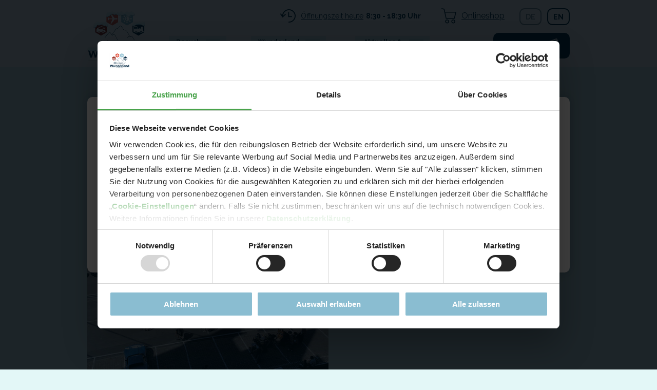

--- FILE ---
content_type: text/html; charset=UTF-8
request_url: https://www.miniatur-wunderland.de/wochenbericht-2005/nr-243/
body_size: 17056
content:
<!DOCTYPE html>
<html xmlns="http://www.w3.org/1999/xhtml" lang="de">
<head>
    <meta charset="utf-8"/>
    <meta http-equiv="X-UA-Compatible" content="IE=edge">
    <meta name="viewport" content="width=device-width, initial-scale=1.0">
    <link rel="home" href="https://www.miniatur-wunderland.de/"/>
    <link rel="apple-touch-icon" sizes="180x180" href="/img/favicon/apple-touch-icon.png">
    <link rel="icon" type="image/png" sizes="32x32" href="/img/favicon/favicon-32x32.png">
    <link rel="icon" type="image/png" sizes="16x16" href="/img/favicon/favicon-16x16.png">
    <link rel="manifest" href="/img/favicon/manifest.json">
    <link rel="mask-icon" href="/img/favicon/safari-pinned-tab.svg" color="#5bbad5">
    <link rel="shortcut icon" href="/img/favicon/favicon.ico">
    <meta name="msapplication-config" content="/img/favicon/browserconfig.xml">
    <meta name="theme-color" content="#ffffff">
    <link href="/fonts/raleway.css" rel="stylesheet">
        <link rel="stylesheet" href="/css/bundle.css?v6">
    <script data-cookieconsent="ignore">
        window.dataLayer = window.dataLayer || [];
        function gtag() {
            dataLayer.push(arguments);
        }
        gtag("consent", "default", {
            ad_personalization: "denied",
            ad_storage: "denied",
            ad_user_data: "denied",
            analytics_storage: "denied",
            functionality_storage: "denied",
            personalization_storage: "denied",
            security_storage: "granted",
            wait_for_update: 500,
        });
        gtag("set", "ads_data_redaction", true);
        gtag("set", "url_passthrough", true);        
    </script>
    
    <!-- Google Tag Manager -->
    <script data-cookieconsent="ignore">(function(w,d,s,l,i){w[l]=w[l]||[];w[l].push({'gtm.start':
    new Date().getTime(),event:'gtm.js'});var f=d.getElementsByTagName(s)[0],
    j=d.createElement(s),dl=l!='dataLayer'?'&l='+l:'';j.async=true;j.src=
    'https://www.googletagmanager.com/gtm.js?id='+i+dl;f.parentNode.insertBefore(j,f);
    })(window,document,'script','dataLayer','GTM-NDTF6MW');</script>
    <!-- End Google Tag Manager -->

    <script id="Cookiebot" src="
    https://consent.cookiebot.com/uc.js" data-culture="de"
    data-cbid="2a00d5cc-5fff-4b28-93de-c7576685fa12" data-blockingmode="auto" type="text/javascript">
    </script>

    <script data-cookieconsent="ignore">
    // Picture element HTML5 shiv
    document.createElement('picture');
</script>
<script data-cookieconsent="ignore" src="/js/picturefill.min.js" async></script>
<title>Nr. 243 | Miniatur Wunderland Hamburg</title><meta name="generator" content="SEOmatic">
<meta name="keywords" content="Wochenbericht, 2005, Report, Dokumentation, Geschichte">
<meta name="description" content="Wochenbericht Nr. 243">
<meta name="referrer" content="no-referrer-when-downgrade">
<meta name="robots" content="all">
<meta content="71726614987" property="fb:profile_id">
<meta content="de_DE" property="og:locale">
<meta content="Miniatur Wunderland Hamburg" property="og:site_name">
<meta content="website" property="og:type">
<meta content="https://www.miniatur-wunderland.de/wochenbericht-2005/nr-243/" property="og:url">
<meta content="Nr. 243" property="og:title">
<meta content="Wochenbericht Nr. 243" property="og:description">
<meta content="https://www.miniatur-wunderland.de/assets/content/layout/italien/_1200x630_crop_center-center_82_none/italien-riomaggiore-haeuser.jpg?mtime=1515515459" property="og:image">
<meta content="1200" property="og:image:width">
<meta content="630" property="og:image:height">
<meta content="Riomaggiore / Italien in der größten Modelleisenbahn der Welt." property="og:image:alt">
<meta name="twitter:card" content="summary_large_image">
<meta name="twitter:site" content="@miwula">
<meta name="twitter:creator" content="@miwula">
<meta name="twitter:title" content="Nr. 243">
<meta name="twitter:description" content="Wochenbericht Nr. 243">
<meta name="twitter:image" content="https://www.miniatur-wunderland.de/assets/content/layout/italien/_800x418_crop_center-center_82_none/italien-riomaggiore-haeuser.jpg?mtime=1515515459">
<meta name="twitter:image:width" content="800">
<meta name="twitter:image:height" content="418">
<meta name="twitter:image:alt" content="Riomaggiore / Italien in der größten Modelleisenbahn der Welt.">
<meta name="google-site-verification" content="5576b7bc44e9c3dc">
<link href="https://www.miniatur-wunderland.de/wochenbericht-2005/nr-243/" rel="canonical">
<link href="https://www.miniatur-wunderland.de/" rel="home">
<link type="text/plain" href="https://www.miniatur-wunderland.de/humans.txt" rel="author"><title>Nr. 243 | Miniatur Wunderland Hamburg</title><meta name="generator" content="SEOmatic">
<meta name="keywords" content="Wochenbericht, 2005, Report, Dokumentation, Geschichte">
<meta name="description" content="Wochenbericht Nr. 243">
<meta name="referrer" content="no-referrer-when-downgrade">
<meta name="robots" content="all">
<meta content="71726614987" property="fb:profile_id">
<meta content="de_DE" property="og:locale">
<meta content="Miniatur Wunderland Hamburg" property="og:site_name">
<meta content="website" property="og:type">
<meta content="https://www.miniatur-wunderland.de/wochenbericht-2005/nr-243/" property="og:url">
<meta content="Nr. 243" property="og:title">
<meta content="Wochenbericht Nr. 243" property="og:description">
<meta content="https://www.miniatur-wunderland.de/assets/content/layout/italien/_1200x630_crop_center-center_82_none/italien-riomaggiore-haeuser.jpg?mtime=1515515459" property="og:image">
<meta content="1200" property="og:image:width">
<meta content="630" property="og:image:height">
<meta content="Riomaggiore / Italien in der größten Modelleisenbahn der Welt." property="og:image:alt">
<meta name="twitter:card" content="summary_large_image">
<meta name="twitter:site" content="@miwula">
<meta name="twitter:creator" content="@miwula">
<meta name="twitter:title" content="Nr. 243">
<meta name="twitter:description" content="Wochenbericht Nr. 243">
<meta name="twitter:image" content="https://www.miniatur-wunderland.de/assets/content/layout/italien/_800x418_crop_center-center_82_none/italien-riomaggiore-haeuser.jpg?mtime=1515515459">
<meta name="twitter:image:width" content="800">
<meta name="twitter:image:height" content="418">
<meta name="twitter:image:alt" content="Riomaggiore / Italien in der größten Modelleisenbahn der Welt.">
<meta name="google-site-verification" content="5576b7bc44e9c3dc">
<link href="https://www.miniatur-wunderland.de/wochenbericht-2005/nr-243/" rel="canonical">
<link href="https://www.miniatur-wunderland.de/" rel="home">
<link type="text/plain" href="https://www.miniatur-wunderland.de/humans.txt" rel="author"></head>
<body class="default">
<script type="text/javascript" data-cookieconsent="ignore">
    window.jsProps = {
        "lang": "de",
        "strings": {
            "specialEvent": "Sonderveranstaltung",
            "bookNow": "Zur Buchung",
            "book": "Buchen",
            "today": "Heute",
            "bookTickets": "Tickets",
            "invalidDate": "Dieses Datum ist ungültig",
            "maxDate": "Für dieses Datum können Sie noch keine Tickets buchen",
            "day": "Tag",
            "month": "Monat",
            "year": "Jahr",
            "chooseDate": "Datum wählen",
            "applyDate": "Datum übernehmen",
            "openingHoursToday": "Öffnungszeit heute",
            "openingHours": "Öffnungszeiten",
            "currentQueueTime": "Aktuelle Wartezeit",
            "previousDay": "Vorheriger Tag",
            "nextDay": "Nächster Tag",
            "queueTimesPrediction": "Wartezeitenprognose",
            "closed": "Geschlossen",
            "close": "Schließen",
            "noQueueTime": "Keine Wartezeiten",
            "visitDate": "Besuchsdatum",
            "numberOfPersons": "Anzahl der Personen",
            "noPredictionData": "Keine Daten vorhanden",
            "directions": "Anfahrt",
            "dayOfEvent": "Tag der Veranstaltung",
            "availableTimes": "Verfügbare Uhrzeiten",
            "event": "sonderveranstaltung",
            "readMore": "Mehr erfahren",
            "mailAddress": "E-Mail Adresse",
            "signup": "Anmelden",
            "errorTryLater": "Es ist ein Fehler aufgetreten. Bitte versuchen Sie es zu einem späteren Zeitpunkt erneut.",
            "pleaseWait": "Bitte warten",
            "newsletterSuccess": "Vielen Dank für das Interesse an unserer Arbeit! Wir haben Ihnen eine E-Mail zur Bestätigung Ihrer Anmeldung geschickt. Bitte klicken Sie auf den Link darin, um Ihre Anmeldung abzuschließen und den Newsletter zu erhalten.",
            "validEmail": "Bitte geben sie eine gültige E-Mail Adresse ein",
        },
        urls: {
            "waitingTimes": "https://www.miniatur-wunderland.de/besuchen/planen/wartezeiten/",
            "openingHours": "https://www.miniatur-wunderland.de/besuchen/planen/oeffnungszeiten/",
        },
        eventsById: {
                        "1": {
                "title": "Nachts im Wunderland",
                "description": "Erleben Sie einen unvergesslichen Abend in persönlicher Atmosphäre im Miniatur Wunderland. Schlendern Sie in Ruhe und ohne Gedränge über die Anlage."
            },
                        "2": {
                "title": "Kulinarische Weltreise",
                "description": "Erleben Sie einen All-Inclusive-Abend der ganz besonderen Art: An sechs Stationen halten wir für Sie auf der Anlage kulinarische Köstlichkeiten bereit."
            },
                        "3": {
                "title": "Große Pötte & Kleine Züge",
                "description": "Unser großes Highlight: Erleben Sie eine abendliche Hafenrundfahrt und den anschließenden Wunderlandbesuch."
            },
                        "4": {
                "title": "Rollstuhlabend",
                "description": "In unregelmäßigen Abständen bieten wir Exklusivöffnungen nur für Rollstuhlfahrer und schwerstbehinderte Menschen an."
            },
                        "5": {
                "title": "Heute VIELLEICHT Geschlossen",
                "description": "Der Ticketverkauf für diesen Tag ist noch nicht gestartet, da wir zwischen dem 20.04. und 26.04. voraussichtlich einen Tag schließen müssen."
            },
                    }
    }
</script>


    <div id="container" class="Page">
                        <header id="header" class="Header">

    <div class="Header__Nav">
        





<nav class="HeaderNav">
    <div class="container">
        <div class="row">
            <div class="col-sm-12">
                <a href="https://www.miniatur-wunderland.de/" class="HeaderNav__Logo" id="logo">
    <img src="/img/miwula-logo.png" alt="Miniatur Wunderland Logo" width="100%" />
</a>
                <div class="HeaderNav__TicketButton">
                    <a href="https://www.miniatur-wunderland.de/besuch/tickets/#/buchung/" class=" Cta Cta--icon Cta--icon-ticket" data-actiontype="promo" data-promo-name="Website Ticketbutton" data-promo-creative="Ticketbutton blau mit Icon" data-promo-pos="Page-Header Ticketbutton" data-evt-category="Click" data-evt-action="Website CtA" data-evt-label="Ticketbutton Header blau mit Icon" data-evt-location="auto" >Tickets</a>
                </div>

                                <div
class="HeaderNav__NavList HeaderNav__NavList--desktop"><ul
class="PrimNav PrimNav--level-1"><li
class="PrimNav__Item PrimNav__Item--level-1    PrimNav__Item--has-children"><div
class="PrimNav__Darken"></div><div
class="PrimNav__ItemEntry">
<a
class="PrimNav__Label PrimNav__Label--level-1"
href="https://www.miniatur-wunderland.de/besuchen/" >
Besuch <span
class="PrimNav__LabelLast">planen</span>
</a></div><ul
class="PrimNav PrimNav--level-2"><li
class="PrimNav__Item PrimNav__Item--level-2    PrimNav__Item--has-children"><div
class="PrimNav__ItemEntry">
<a
class="PrimNav__Label PrimNav__Label--level-2 lightbulb"
href="https://www.miniatur-wunderland.de/besuchen/planen/" >
Planen
</a></div><ul
class="PrimNav PrimNav--level-3"><li
class="PrimNav__Item PrimNav__Item--level-3    "><div
class="PrimNav__ItemEntry">
<a
class="PrimNav__Label PrimNav__Label--level-3"
href="https://www.miniatur-wunderland.de/besuchen/planen/oeffnungszeiten/" >
Öffnungszeiten
</a></div></li><li
class="PrimNav__Item PrimNav__Item--level-3    PrimNav__Item--has-children"><div
class="PrimNav__ItemEntry">
<a
class="PrimNav__Label PrimNav__Label--level-3"
href="https://www.miniatur-wunderland.de/besuchen/planen/preise/" >
Preise - Eintrittspreise
</a></div><ul
class="PrimNav PrimNav--level-4"></ul></li><li
class="PrimNav__Item PrimNav__Item--level-3    "><div
class="PrimNav__ItemEntry">
<a
class="PrimNav__Label PrimNav__Label--level-3"
href="https://www.miniatur-wunderland.de/besuchen/planen/wartezeiten/" >
Wartezeiten vermeiden
</a></div></li><li
class="PrimNav__Item PrimNav__Item--level-3    "><div
class="PrimNav__ItemEntry">
<a
class="PrimNav__Label PrimNav__Label--level-3"
href="https://www.miniatur-wunderland.de/besuchen/planen/gruppenangebote/" >
Gruppenangebote
</a></div></li><li
class="PrimNav__Item PrimNav__Item--level-3    PrimNav__Item--has-children"><div
class="PrimNav__ItemEntry">
<a
class="PrimNav__Label PrimNav__Label--level-3"
href="https://www.miniatur-wunderland.de/besuchen/planen/tickets/" >
Tickets
</a></div><ul
class="PrimNav PrimNav--level-4"></ul></li><li
class="PrimNav__Item PrimNav__Item--level-3    "><div
class="PrimNav__ItemEntry">
<a
class="PrimNav__Label PrimNav__Label--level-3"
href="https://www.miniatur-wunderland.de/besuchen/extras/hotel-reisepakete/?mt_cat=Click&amp;mt_act=Website CtA&amp;mt_lb=HotelLinkHauptmenue" target="_blank">
Hotels &amp; Reisepakete
</a></div></li></ul></li><li
class="PrimNav__Item PrimNav__Item--level-2    PrimNav__Item--has-children"><div
class="PrimNav__ItemEntry">
<a
class="PrimNav__Label PrimNav__Label--level-2 pin"
href="https://www.miniatur-wunderland.de/besuchen/wunderland-vor-ort/" >
Vor Ort
</a></div><ul
class="PrimNav PrimNav--level-3"><li
class="PrimNav__Item PrimNav__Item--level-3    PrimNav__Item--has-children"><div
class="PrimNav__ItemEntry">
<a
class="PrimNav__Label PrimNav__Label--level-3"
href="https://www.miniatur-wunderland.de/besuchen/wunderland-vor-ort/fuehrungen/" >
Backstage Touren
</a></div><ul
class="PrimNav PrimNav--level-4"></ul></li><li
class="PrimNav__Item PrimNav__Item--level-3    "><div
class="PrimNav__ItemEntry">
<a
class="PrimNav__Label PrimNav__Label--level-3"
href="https://www.miniatur-wunderland.de/yullbe" target="_blank">
VR-Erlebnis
</a></div></li><li
class="PrimNav__Item PrimNav__Item--level-3    "><div
class="PrimNav__ItemEntry">
<a
class="PrimNav__Label PrimNav__Label--level-3"
href="https://www.miniatur-wunderland.de/besuchen/wunderland-vor-ort/anfahrt/" >
Anfahrt
</a></div></li><li
class="PrimNav__Item PrimNav__Item--level-3    "><div
class="PrimNav__ItemEntry">
<a
class="PrimNav__Label PrimNav__Label--level-3"
href="https://www.miniatur-wunderland.de/besuchen/wunderland-vor-ort/service/" >
Service
</a></div></li><li
class="PrimNav__Item PrimNav__Item--level-3    PrimNav__Item--has-children"><div
class="PrimNav__ItemEntry">
<a
class="PrimNav__Label PrimNav__Label--level-3"
href="https://www.miniatur-wunderland.de/besuchen/wunderland-vor-ort/bistro/" >
Essen &amp; Trinken
</a></div><ul
class="PrimNav PrimNav--level-4"></ul></li><li
class="PrimNav__Item PrimNav__Item--level-3    "><div
class="PrimNav__ItemEntry">
<a
class="PrimNav__Label PrimNav__Label--level-3"
href="https://www.miniatur-wunderland.de/besuchen/wunderland-vor-ort/barrierefreiheit/" >
Barrierefreiheit
</a></div></li></ul></li><li
class="PrimNav__Item PrimNav__Item--level-2    PrimNav__Item--has-children"><div
class="PrimNav__ItemEntry">
<a
class="PrimNav__Label PrimNav__Label--level-2 faq"
href="https://www.miniatur-wunderland.de/besuchen/extras/" >
Extras
</a></div><ul
class="PrimNav PrimNav--level-3"><li
class="PrimNav__Item PrimNav__Item--level-3    PrimNav__Item--has-children"><div
class="PrimNav__ItemEntry">
<a
class="PrimNav__Label PrimNav__Label--level-3"
href="https://www.miniatur-wunderland.de/besuchen/extras/hamburg/" >
Was ist los in Hamburg?
</a></div><ul
class="PrimNav PrimNav--level-4"></ul></li><li
class="PrimNav__Item PrimNav__Item--level-3    "><div
class="PrimNav__ItemEntry">
<a
class="PrimNav__Label PrimNav__Label--level-3"
href="https://www.miniatur-wunderland.de/besuchen/extras/faq-fragen-antworten/" >
Fragen &amp; Antworten
</a></div></li><li
class="PrimNav__Item PrimNav__Item--level-3    PrimNav__Item--has-children"><div
class="PrimNav__ItemEntry">
<a
class="PrimNav__Label PrimNav__Label--level-3"
href="https://www.miniatur-wunderland.de/besuchen/extras/hotel-reisepakete/" >
Hotels &amp; Reisepakete
</a></div><ul
class="PrimNav PrimNav--level-4"></ul></li></ul></li><li
class="PrimNav__Item PrimNav__Item--level-2    PrimNav__Item--has-children"><div
class="PrimNav__ItemEntry">
<a
class="PrimNav__Label PrimNav__Label--level-2 event"
href="https://www.miniatur-wunderland.de/besuchen/veranstaltungen/" >
Sonderveranstaltungen
</a></div><ul
class="PrimNav PrimNav--level-3"><li
class="PrimNav__Item PrimNav__Item--level-3    "><div
class="PrimNav__ItemEntry">
<a
class="PrimNav__Label PrimNav__Label--level-3"
href="https://www.miniatur-wunderland.de/besuchen/veranstaltungen/nachts-im-wunderland/" >
Nachts im Wunderland
</a></div></li><li
class="PrimNav__Item PrimNav__Item--level-3    "><div
class="PrimNav__ItemEntry">
<a
class="PrimNav__Label PrimNav__Label--level-3"
href="https://www.miniatur-wunderland.de/besuchen/veranstaltungen/kulinarische-weltreise/" >
Kulinarische Weltreise
</a></div></li><li
class="PrimNav__Item PrimNav__Item--level-3    PrimNav__Item--has-children"><div
class="PrimNav__ItemEntry">
<a
class="PrimNav__Label PrimNav__Label--level-3"
href="https://www.miniatur-wunderland.de/besuchen/veranstaltungen/grosse-poette-kleine-zuege/" >
Große Pötte &amp; kleine Züge
</a></div><ul
class="PrimNav PrimNav--level-4"></ul></li><li
class="PrimNav__Item PrimNav__Item--level-3    "><div
class="PrimNav__ItemEntry">
<a
class="PrimNav__Label PrimNav__Label--level-3"
href="https://www.miniatur-wunderland.de/besuchen/veranstaltungen/rollstuhl-abend/" >
Rollstuhl-Abend
</a></div></li><li
class="PrimNav__Item PrimNav__Item--level-3    "><div
class="PrimNav__ItemEntry">
<a
class="PrimNav__Label PrimNav__Label--level-3"
href="https://www.miniatur-wunderland.de/besuchen/veranstaltungen/evakuierungs-event/" >
Evakuierungs-Event
</a></div></li></ul></li></ul></li><li
class="PrimNav__Item PrimNav__Item--level-1    PrimNav__Item--has-children"><div
class="PrimNav__Darken"></div><div
class="PrimNav__ItemEntry">
<a
class="PrimNav__Label PrimNav__Label--level-1"
href="https://www.miniatur-wunderland.de/wunderland-entdecken/" >
Wunderland <span
class="PrimNav__LabelLast">entdecken</span>
</a></div><ul
class="PrimNav PrimNav--level-2"><li
class="PrimNav__Item PrimNav__Item--level-2    PrimNav__Item--has-children"><div
class="PrimNav__ItemEntry">
<a
class="PrimNav__Label PrimNav__Label--level-2 world"
href="https://www.miniatur-wunderland.de/wunderland-entdecken/welten/" >
Welten
</a></div><ul
class="PrimNav PrimNav--level-3"><li
class="PrimNav__Item PrimNav__Item--level-3    PrimNav__Item--has-children"><div
class="PrimNav__ItemEntry">
<a
class="PrimNav__Label PrimNav__Label--level-3"
href="https://www.miniatur-wunderland.de/wunderland-entdecken/welten/mitteldeutschland/" >
Mitteldeutschland
</a></div><ul
class="PrimNav PrimNav--level-4"></ul></li><li
class="PrimNav__Item PrimNav__Item--level-3    PrimNav__Item--has-children"><div
class="PrimNav__ItemEntry">
<a
class="PrimNav__Label PrimNav__Label--level-3"
href="https://www.miniatur-wunderland.de/wunderland-entdecken/welten/knuffingen/" >
Knuffingen
</a></div><ul
class="PrimNav PrimNav--level-4"></ul></li><li
class="PrimNav__Item PrimNav__Item--level-3    PrimNav__Item--has-children"><div
class="PrimNav__ItemEntry">
<a
class="PrimNav__Label PrimNav__Label--level-3"
href="https://www.miniatur-wunderland.de/wunderland-entdecken/welten/oesterreich/" >
Österreich
</a></div><ul
class="PrimNav PrimNav--level-4"></ul></li><li
class="PrimNav__Item PrimNav__Item--level-3    PrimNav__Item--has-children"><div
class="PrimNav__ItemEntry">
<a
class="PrimNav__Label PrimNav__Label--level-3"
href="https://www.miniatur-wunderland.de/wunderland-entdecken/welten/hamburg/" >
Hamburg
</a></div><ul
class="PrimNav PrimNav--level-4"></ul></li><li
class="PrimNav__Item PrimNav__Item--level-3    PrimNav__Item--has-children"><div
class="PrimNav__ItemEntry">
<a
class="PrimNav__Label PrimNav__Label--level-3"
href="https://www.miniatur-wunderland.de/wunderland-entdecken/welten/amerika/" >
Amerika
</a></div><ul
class="PrimNav PrimNav--level-4"></ul></li><li
class="PrimNav__Item PrimNav__Item--level-3    PrimNav__Item--has-children"><div
class="PrimNav__ItemEntry">
<a
class="PrimNav__Label PrimNav__Label--level-3"
href="https://www.miniatur-wunderland.de/wunderland-entdecken/welten/skandinavien/" >
Skandinavien
</a></div><ul
class="PrimNav PrimNav--level-4"></ul></li><li
class="PrimNav__Item PrimNav__Item--level-3    PrimNav__Item--has-children"><div
class="PrimNav__ItemEntry">
<a
class="PrimNav__Label PrimNav__Label--level-3"
href="https://www.miniatur-wunderland.de/wunderland-entdecken/welten/schweiz/" >
Schweiz
</a></div><ul
class="PrimNav PrimNav--level-4"></ul></li><li
class="PrimNav__Item PrimNav__Item--level-3    PrimNav__Item--has-children"><div
class="PrimNav__ItemEntry">
<a
class="PrimNav__Label PrimNav__Label--level-3"
href="https://www.miniatur-wunderland.de/wunderland-entdecken/welten/flughafen-knuffingen-airport/" >
Knuffingen Airport
</a></div><ul
class="PrimNav PrimNav--level-4"></ul></li><li
class="PrimNav__Item PrimNav__Item--level-3    PrimNav__Item--has-children"><div
class="PrimNav__ItemEntry">
<a
class="PrimNav__Label PrimNav__Label--level-3"
href="https://www.miniatur-wunderland.de/wunderland-entdecken/welten/italien/" >
Italien
</a></div><ul
class="PrimNav PrimNav--level-4"></ul></li><li
class="PrimNav__Item PrimNav__Item--level-3    PrimNav__Item--has-children"><div
class="PrimNav__ItemEntry">
<a
class="PrimNav__Label PrimNav__Label--level-3"
href="https://www.miniatur-wunderland.de/wunderland-entdecken/welten/venedig/" >
Venedig
</a></div><ul
class="PrimNav PrimNav--level-4"></ul></li><li
class="PrimNav__Item PrimNav__Item--level-3    "><div
class="PrimNav__ItemEntry">
<a
class="PrimNav__Label PrimNav__Label--level-3"
href="https://www.miniatur-wunderland.de/wunderland-entdecken/welten/kirmes/" >
Kirmes
</a></div></li><li
class="PrimNav__Item PrimNav__Item--level-3    PrimNav__Item--has-children"><div
class="PrimNav__ItemEntry">
<a
class="PrimNav__Label PrimNav__Label--level-3"
href="https://www.miniatur-wunderland.de/wunderland-entdecken/welten/rio/" >
Rio de Janeiro
</a></div><ul
class="PrimNav PrimNav--level-4"></ul></li><li
class="PrimNav__Item PrimNav__Item--level-3    PrimNav__Item--has-children"><div
class="PrimNav__ItemEntry">
<a
class="PrimNav__Label PrimNav__Label--level-3"
href="https://www.miniatur-wunderland.de/wunderland-entdecken/welten/monaco-provence/" >
Monaco &amp; die Provence
</a></div><ul
class="PrimNav PrimNav--level-4"></ul></li><li
class="PrimNav__Item PrimNav__Item--level-3    "><div
class="PrimNav__ItemEntry">
<a
class="PrimNav__Label PrimNav__Label--level-3"
href="https://www.miniatur-wunderland.de/wunderland-entdecken/welten/patagonien/" >
Patagonien
</a></div></li><li
class="PrimNav__Item PrimNav__Item--level-3    "><div
class="PrimNav__ItemEntry">
<a
class="PrimNav__Label PrimNav__Label--level-3"
href="https://www.miniatur-wunderland.de/wunderland-entdecken/welten/atacama-und-der-regenwald/" >
Atacama und der Regenwald (im Bau)
</a></div></li><li
class="PrimNav__Item PrimNav__Item--level-3    "><div
class="PrimNav__ItemEntry">
<a
class="PrimNav__Label PrimNav__Label--level-3"
href="https://www.miniatur-wunderland.de/austausch/wunderland-informationen/zukunft/" target="_blank">
Zukunftspläne
</a></div></li></ul></li><li
class="PrimNav__Item PrimNav__Item--level-2    PrimNav__Item--has-children"><div
class="PrimNav__ItemEntry">
<a
class="PrimNav__Label PrimNav__Label--level-2 technical"
href="https://www.miniatur-wunderland.de/wunderland-entdecken/technik/" >
Technik
</a></div><ul
class="PrimNav PrimNav--level-3"><li
class="PrimNav__Item PrimNav__Item--level-3    PrimNav__Item--has-children"><div
class="PrimNav__ItemEntry">
<a
class="PrimNav__Label PrimNav__Label--level-3"
href="https://www.miniatur-wunderland.de/wunderland-entdecken/technik/modellbau/" >
Der Modellbau
</a></div><ul
class="PrimNav PrimNav--level-4"></ul></li><li
class="PrimNav__Item PrimNav__Item--level-3    PrimNav__Item--has-children"><div
class="PrimNav__ItemEntry">
<a
class="PrimNav__Label PrimNav__Label--level-3"
href="https://www.miniatur-wunderland.de/wunderland-entdecken/technik/modellbahn/" >
Modellbahn
</a></div><ul
class="PrimNav PrimNav--level-4"></ul></li><li
class="PrimNav__Item PrimNav__Item--level-3    PrimNav__Item--has-children"><div
class="PrimNav__ItemEntry">
<a
class="PrimNav__Label PrimNav__Label--level-3"
href="https://www.miniatur-wunderland.de/wunderland-entdecken/technik/carsystem/" >
Carsystem
</a></div><ul
class="PrimNav PrimNav--level-4"></ul></li><li
class="PrimNav__Item PrimNav__Item--level-3    "><div
class="PrimNav__ItemEntry">
<a
class="PrimNav__Label PrimNav__Label--level-3"
href="https://www.miniatur-wunderland.de/wunderland-entdecken/technik/flughafen/" >
Flughafen
</a></div></li><li
class="PrimNav__Item PrimNav__Item--level-3    "><div
class="PrimNav__ItemEntry">
<a
class="PrimNav__Label PrimNav__Label--level-3"
href="https://www.miniatur-wunderland.de/wunderland-entdecken/technik/formel-1/" >
Formel 1
</a></div></li><li
class="PrimNav__Item PrimNav__Item--level-3    PrimNav__Item--has-children"><div
class="PrimNav__ItemEntry">
<a
class="PrimNav__Label PrimNav__Label--level-3"
href="https://www.miniatur-wunderland.de/wunderland-entdecken/technik/schiffssteuerung/" >
Schiffssteuerung
</a></div><ul
class="PrimNav PrimNav--level-4"></ul></li><li
class="PrimNav__Item PrimNav__Item--level-3    PrimNav__Item--has-children"><div
class="PrimNav__ItemEntry">
<a
class="PrimNav__Label PrimNav__Label--level-3"
href="https://www.miniatur-wunderland.de/wunderland-entdecken/technik/sonstiges/" >
Sonstiges
</a></div><ul
class="PrimNav PrimNav--level-4"></ul></li></ul></li><li
class="PrimNav__Item PrimNav__Item--level-2    PrimNav__Item--has-children"><div
class="PrimNav__ItemEntry">
<a
class="PrimNav__Label PrimNav__Label--level-2 specials"
href="https://www.miniatur-wunderland.de/wunderland-entdecken/sonderausstellungen/" >
Sonderausstellungen
</a></div><ul
class="PrimNav PrimNav--level-3"><li
class="PrimNav__Item PrimNav__Item--level-3    "><div
class="PrimNav__ItemEntry">
<a
class="PrimNav__Label PrimNav__Label--level-3"
href="https://www.miniatur-wunderland.de/wunderland-entdecken/sonderausstellungen/dieweltvonoben/" >
Die Welt von Oben
</a></div></li><li
class="PrimNav__Item PrimNav__Item--level-3    "><div
class="PrimNav__ItemEntry">
<a
class="PrimNav__Label PrimNav__Label--level-3"
href="https://www.miniatur-wunderland.de/wunderland-entdecken/sonderausstellungen/kunst-in-3d/" >
Wunderland 3D Gemälde
</a></div></li><li
class="PrimNav__Item PrimNav__Item--level-3    PrimNav__Item--has-children"><div
class="PrimNav__ItemEntry">
<a
class="PrimNav__Label PrimNav__Label--level-3"
href="https://www.miniatur-wunderland.de/wunderland-entdecken/sonderausstellungen/sauwohl/" >
Sauwohl
</a></div><ul
class="PrimNav PrimNav--level-4"></ul></li><li
class="PrimNav__Item PrimNav__Item--level-3    PrimNav__Item--has-children"><div
class="PrimNav__ItemEntry">
<a
class="PrimNav__Label PrimNav__Label--level-3"
href="https://www.miniatur-wunderland.de/wunderland-entdecken/sonderausstellungen/geteilte-stadt/" >
Die geteilte Stadt
</a></div><ul
class="PrimNav PrimNav--level-4"></ul></li><li
class="PrimNav__Item PrimNav__Item--level-3    PrimNav__Item--has-children"><div
class="PrimNav__ItemEntry">
<a
class="PrimNav__Label PrimNav__Label--level-3"
href="https://www.miniatur-wunderland.de/wunderland-entdecken/sonderausstellungen/geschichte-zivilisation/" >
Geschichte unserer Zivilisation
</a></div><ul
class="PrimNav PrimNav--level-4"></ul></li><li
class="PrimNav__Item PrimNav__Item--level-3    PrimNav__Item--has-children"><div
class="PrimNav__ItemEntry">
<a
class="PrimNav__Label PrimNav__Label--level-3"
href="https://www.miniatur-wunderland.de/wunderland-entdecken/sonderausstellungen/utopia-2009/" >
Utopia 2009
</a></div><ul
class="PrimNav PrimNav--level-4"></ul></li><li
class="PrimNav__Item PrimNav__Item--level-3    PrimNav__Item--has-children"><div
class="PrimNav__ItemEntry">
<a
class="PrimNav__Label PrimNav__Label--level-3"
href="https://www.miniatur-wunderland.de/wunderland-entdecken/sonderausstellungen/utopia-2013/" >
Utopia 2013
</a></div><ul
class="PrimNav PrimNav--level-4"></ul></li></ul></li></ul></li><li
class="PrimNav__Item PrimNav__Item--level-1    PrimNav__Item--has-children"><div
class="PrimNav__Darken"></div><div
class="PrimNav__ItemEntry">
<a
class="PrimNav__Label PrimNav__Label--level-1"
href="https://www.miniatur-wunderland.de/austausch/" >
Aktuelles &amp; <span
class="PrimNav__LabelLast">Austausch</span>
</a></div><ul
class="PrimNav PrimNav--level-2"><li
class="PrimNav__Item PrimNav__Item--level-2    PrimNav__Item--has-children"><div
class="PrimNav__ItemEntry">
<a
class="PrimNav__Label PrimNav__Label--level-2 cristall-glass"
href="https://www.miniatur-wunderland.de/austausch/wunderland-informationen/" >
Über das Wunderland
</a></div><ul
class="PrimNav PrimNav--level-3"><li
class="PrimNav__Item PrimNav__Item--level-3    "><div
class="PrimNav__ItemEntry">
<a
class="PrimNav__Label PrimNav__Label--level-3"
href="https://www.miniatur-wunderland.de/austausch/wunderland-informationen/modellbahn-wunderland-geschichte/" >
Geschichte der Modellbahnanlage
</a></div></li><li
class="PrimNav__Item PrimNav__Item--level-3    "><div
class="PrimNav__ItemEntry">
<a
class="PrimNav__Label PrimNav__Label--level-3"
href="https://www.miniatur-wunderland.de/austausch/wunderland-informationen/zahlen-fakten/" >
Zahlen &amp; Fakten
</a></div></li><li
class="PrimNav__Item PrimNav__Item--level-3    "><div
class="PrimNav__ItemEntry">
<a
class="PrimNav__Label PrimNav__Label--level-3"
href="https://www.miniatur-wunderland.de/austausch/wunderland-informationen/philosophie/" >
Philosophie
</a></div></li><li
class="PrimNav__Item PrimNav__Item--level-3    "><div
class="PrimNav__ItemEntry">
<a
class="PrimNav__Label PrimNav__Label--level-3"
href="https://www.miniatur-wunderland.de/austausch/wunderland-informationen/zukunft/" >
Die Zukunft des Wunderlandes
</a></div></li><li
class="PrimNav__Item PrimNav__Item--level-3    "><div
class="PrimNav__ItemEntry">
<a
class="PrimNav__Label PrimNav__Label--level-3"
href="https://www.miniatur-wunderland.de/austausch/wunderland-informationen/gruender/" >
Die Gründer der Anlage
</a></div></li><li
class="PrimNav__Item PrimNav__Item--level-3    PrimNav__Item--has-children"><div
class="PrimNav__ItemEntry">
<a
class="PrimNav__Label PrimNav__Label--level-3"
href="https://www.miniatur-wunderland.de/austausch/wunderland-informationen/soziales-engagement/" >
Soziale Verantwortung
</a></div><ul
class="PrimNav PrimNav--level-4"></ul></li><li
class="PrimNav__Item PrimNav__Item--level-3    "><div
class="PrimNav__ItemEntry">
<a
class="PrimNav__Label PrimNav__Label--level-3"
href="https://www.miniatur-wunderland.de/austausch/wunderland-informationen/wunderland-image-film/" >
Wunderland in 5 Minuten
</a></div></li></ul></li><li
class="PrimNav__Item PrimNav__Item--level-2    PrimNav__Item--has-children"><div
class="PrimNav__ItemEntry">
<a
class="PrimNav__Label PrimNav__Label--level-2 news"
href="https://www.miniatur-wunderland.de/austausch/aktuelles/" >
Aktuelles
</a></div><ul
class="PrimNav PrimNav--level-3"><li
class="PrimNav__Item PrimNav__Item--level-3    "><div
class="PrimNav__ItemEntry">
<a
class="PrimNav__Label PrimNav__Label--level-3"
href="https://www.miniatur-wunderland.de/austausch/aktuelles/news-uebersicht/" >
News-Übersicht
</a></div></li><li
class="PrimNav__Item PrimNav__Item--level-3    PrimNav__Item--has-children"><div
class="PrimNav__ItemEntry">
<a
class="PrimNav__Label PrimNav__Label--level-3"
href="https://www.miniatur-wunderland.de/austausch/aktuelles/wochenberichte/" >
Wochenberichte
</a></div><ul
class="PrimNav PrimNav--level-4"></ul></li><li
class="PrimNav__Item PrimNav__Item--level-3    "><div
class="PrimNav__ItemEntry">
<a
class="PrimNav__Label PrimNav__Label--level-3"
href="https://www.miniatur-wunderland.de/austausch/aktuelles/wunderland-im-tv/" >
Wunderland im TV
</a></div></li><li
class="PrimNav__Item PrimNav__Item--level-3    PrimNav__Item--has-children"><div
class="PrimNav__ItemEntry">
<a
class="PrimNav__Label PrimNav__Label--level-3"
href="https://www.miniatur-wunderland.de/jobs/aktuelle-stellenangebote/?mt_cat=Click&amp;mt_act=Website CtA&amp;mt_lb=JobLinkHauptmenue" target="_blank">
Jobs - Arbeiten im Miniatur Wunderland
</a></div><ul
class="PrimNav PrimNav--level-4"></ul></li><li
class="PrimNav__Item PrimNav__Item--level-3    "><div
class="PrimNav__ItemEntry">
<a
class="PrimNav__Label PrimNav__Label--level-3"
href="https://www.miniatur-wunderland.de/austausch/aktuelles/video-serien/" >
Video-Serien
</a></div></li></ul></li><li
class="PrimNav__Item PrimNav__Item--level-2    PrimNav__Item--has-children"><div
class="PrimNav__ItemEntry">
<a
class="PrimNav__Label PrimNav__Label--level-2 info"
href="https://www.miniatur-wunderland.de/austausch/mehr-wunderland/" >
Mehr Wunderland
</a></div><ul
class="PrimNav PrimNav--level-3"><li
class="PrimNav__Item PrimNav__Item--level-3    PrimNav__Item--has-children"><div
class="PrimNav__ItemEntry">
<a
class="PrimNav__Label PrimNav__Label--level-3"
href="https://www.miniatur-wunderland.de/austausch/mehr-wunderland/blogs/" >
Blogs
</a></div><ul
class="PrimNav PrimNav--level-4"></ul></li><li
class="PrimNav__Item PrimNav__Item--level-3    "><div
class="PrimNav__ItemEntry">
<a
class="PrimNav__Label PrimNav__Label--level-3"
href="http://forum.miniatur-wunderland.de/" target="_blank">
Forum
</a></div></li><li
class="PrimNav__Item PrimNav__Item--level-3    "><div
class="PrimNav__ItemEntry">
<a
class="PrimNav__Label PrimNav__Label--level-3"
href="https://www.miniatur-wunderland.de/austausch/mehr-wunderland/gaestebuch/" >
Gästebuch
</a></div></li><li
class="PrimNav__Item PrimNav__Item--level-3    "><div
class="PrimNav__ItemEntry">
<a
class="PrimNav__Label PrimNav__Label--level-3"
href="https://www.miniatur-wunderland.de/austausch/mehr-wunderland/euro-souvenirscheine/" >
Euro-Souvenirscheine
</a></div></li><li
class="PrimNav__Item PrimNav__Item--level-3    PrimNav__Item--has-children"><div
class="PrimNav__ItemEntry">
<a
class="PrimNav__Label PrimNav__Label--level-3"
href="https://www.miniatur-wunderland.de/austausch/mehr-wunderland/sonderwagen/" >
Sonderwagen
</a></div><ul
class="PrimNav PrimNav--level-4"></ul></li><li
class="PrimNav__Item PrimNav__Item--level-3    "><div
class="PrimNav__ItemEntry">
<a
class="PrimNav__Label PrimNav__Label--level-3"
href="https://www.miniatur-wunderland.de/austausch/mehr-wunderland/google-mini-view/" >
Google Mini View
</a></div></li><li
class="PrimNav__Item PrimNav__Item--level-3    "><div
class="PrimNav__ItemEntry">
<a
class="PrimNav__Label PrimNav__Label--level-3"
href="https://www.miniatur-wunderland.de/austausch/mehr-wunderland/wunderland-news/" >
Wunderland NEWS
</a></div></li></ul></li><li
class="PrimNav__Item PrimNav__Item--level-2    PrimNav__Item--has-children"><div
class="PrimNav__ItemEntry">
<a
class="PrimNav__Label PrimNav__Label--level-2 shop"
href="https://shop.miniatur-wunderland.de/?mt_cat=Click&amp;mt_act=Website%20CtA&amp;mt_lb=Online-Shop" target="_blank">
Shop
</a></div><ul
class="PrimNav PrimNav--level-3"><li
class="PrimNav__Item PrimNav__Item--level-3    "><div
class="PrimNav__ItemEntry">
<a
class="PrimNav__Label PrimNav__Label--level-3"
href="https://shop.miniatur-wunderland.de/tickets-und-gutscheine.html?mt_cat=Click&amp;mt_act=Website%20CtA&amp;mt_lb=Online-Shop%20Geschenktickets" target="_blank">
Geschenktickets
</a></div></li><li
class="PrimNav__Item PrimNav__Item--level-3    "><div
class="PrimNav__ItemEntry">
<a
class="PrimNav__Label PrimNav__Label--level-3"
href="https://shop.miniatur-wunderland.de/tickets-gutscheine/geschenkgutscheine-fur-sonderveranstaltungen.html?mt_cat=Click&amp;mt_act=Website%20CtA&amp;mt_lb=Online-Shop%20Gutscheine%20VA" target="_blank">
Gutscheine für Veranstaltungen
</a></div></li><li
class="PrimNav__Item PrimNav__Item--level-3    "><div
class="PrimNav__ItemEntry">
<a
class="PrimNav__Label PrimNav__Label--level-3"
href="https://shop.miniatur-wunderland.de/modellbaumaterial.html?mt_cat=Click&amp;mt_act=Website%20CtA&amp;mt_lb=Online-Shop%20Modellbau" target="_blank">
Modellbaumaterial
</a></div></li><li
class="PrimNav__Item PrimNav__Item--level-3    "><div
class="PrimNav__ItemEntry">
<a
class="PrimNav__Label PrimNav__Label--level-3"
href="https://shop.miniatur-wunderland.de/wunderland-artikel.html?mt_cat=Click&amp;mt_act=Website%20CtA&amp;mt_lb=Online-Shop%20Wunderland-Artikel" target="_blank">
Wunderland-Artikel
</a></div></li><li
class="PrimNav__Item PrimNav__Item--level-3    "><div
class="PrimNav__ItemEntry">
<a
class="PrimNav__Label PrimNav__Label--level-3"
href="https://shop.miniatur-wunderland.de/modellbaumaterial/automodelle.html?mt_cat=Click&amp;mt_act=Website%20CtA&amp;mt_lb=Online-Shop%20Automodelle" target="_blank">
Automodelle in 1:87
</a></div></li><li
class="PrimNav__Item PrimNav__Item--level-3    "><div
class="PrimNav__ItemEntry">
<a
class="PrimNav__Label PrimNav__Label--level-3"
href="https://shop.miniatur-wunderland.de/aus-dem-wunderland/merchandising/dvds-buecher-kalender/" target="_blank">
Bücher
</a></div></li><li
class="PrimNav__Item PrimNav__Item--level-3    "><div
class="PrimNav__ItemEntry">
<a
class="PrimNav__Label PrimNav__Label--level-3"
href="https://shop.miniatur-wunderland.de/spiel-und-spass.html?mt_cat=Click&amp;mt_act=Website%20CtA&amp;mt_lb=Online-Shop%20Spiel%20Spass" target="_blank">
Spiel &amp; Spaß
</a></div></li></ul></li></ul></li></ul></div>                
                <div class="HeaderNav__NavList HeaderNav__NavList--mobile">
                    <div class="HeaderNav__MobileNav js-Accordion">
                        <div class="HeaderNav__MobileNavRoot js-Accordion__Item">

                            <div class="HeaderNav__Collapse js-Accordion__Button">
                                <button class="HeaderNav__CollapseButton CollapseButton collapsed">
                                    <span class="CollapseButton__Dash"></span>
                                    <span class="CollapseButton__Dash"></span>
                                    <span class="CollapseButton__Dash"></span>
                                    <span class="CollapseButton__Dash"></span>
                                </button>
                            </div>
                            <div class="HeaderNav__MobileNavContent js-Accordion__Content">
                                <div class="HeaderNav__Ticketing">
                                    <div class="HeaderNav__TicketButton HeaderNav__TicketButton--mobile">
                                        <a href="https://www.miniatur-wunderland.de/besuch/tickets/#/buchung/"
                                           class="Cta Cta--icon Cta--icon-ticket" data-actiontype="promo" data-promo-name="Website Ticketbutton" data-promo-creative="Ticketbutton blau mit Icon" data-promo-pos="Page-Header Ticketbutton" data-evt-category="Click" data-evt-action="Website CtA" data-evt-label="Ticketbutton Header blau mit Icon mobil" data-evt-location="auto" >Tickets</a>
                                    </div>

                                    <div class="ReactLiveQueueTimeComponent HeaderNav__InfoLiveQueue"></div>
                                                                            <a class="Header__InfoShop"
                                           href="https://www.miniatur-wunderland.de/austausch/online-shop/">Onlineshop</a>
                                                                    </div>
                                                                <ul
class="PrimNav PrimNav--level-1 js-Accordion"><li
class="PrimNav__Item PrimNav__Item--level-1    PrimNav__Item--has-children js-Accordion__Item"><div
class="PrimNav__Darken"></div><div
class="PrimNav__ItemEntry"><div
class="PrimNav__Label"
href="https://www.miniatur-wunderland.de/besuchen/" >
Besuch planen</div></div><div
class="PrimNav__Button js-Accordion__Button"></div><div
class="js-Accordion__Content"><ul
class="PrimNav PrimNav--level-2 js-Accordion"><li
class="PrimNav__Item PrimNav__Item--level-2    PrimNav__Item--has-children js-Accordion__Item"><div
class="PrimNav__ItemEntry">
<a
class="PrimNav__Label PrimNav__Label--level-2 lightbulb"
href="https://www.miniatur-wunderland.de/besuchen/planen/" >
Planen
</a></div><div
class="PrimNav__Button js-Accordion__Button"></div><div
class="js-Accordion__Content"><ul
class="PrimNav PrimNav--level-3 js-Accordion"><li
class="PrimNav__Item PrimNav__Item--level-3     js-Accordion__Item"><div
class="PrimNav__ItemEntry">
<a
class="PrimNav__Label PrimNav__Label--level-3"
href="https://www.miniatur-wunderland.de/besuchen/planen/oeffnungszeiten/" >
Öffnungszeiten
</a></div></li><li
class="PrimNav__Item PrimNav__Item--level-3    PrimNav__Item--has-children js-Accordion__Item"><div
class="PrimNav__ItemEntry">
<a
class="PrimNav__Label PrimNav__Label--level-3"
href="https://www.miniatur-wunderland.de/besuchen/planen/preise/" >
Preise - Eintrittspreise
</a></div></li><li
class="PrimNav__Item PrimNav__Item--level-3     js-Accordion__Item"><div
class="PrimNav__ItemEntry">
<a
class="PrimNav__Label PrimNav__Label--level-3"
href="https://www.miniatur-wunderland.de/besuchen/planen/wartezeiten/" >
Wartezeiten vermeiden
</a></div></li><li
class="PrimNav__Item PrimNav__Item--level-3     js-Accordion__Item"><div
class="PrimNav__ItemEntry">
<a
class="PrimNav__Label PrimNav__Label--level-3"
href="https://www.miniatur-wunderland.de/besuchen/planen/gruppenangebote/" >
Gruppenangebote
</a></div></li><li
class="PrimNav__Item PrimNav__Item--level-3    PrimNav__Item--has-children js-Accordion__Item"><div
class="PrimNav__ItemEntry">
<a
class="PrimNav__Label PrimNav__Label--level-3"
href="https://www.miniatur-wunderland.de/besuchen/planen/tickets/" >
Tickets
</a></div></li><li
class="PrimNav__Item PrimNav__Item--level-3     js-Accordion__Item"><div
class="PrimNav__ItemEntry">
<a
class="PrimNav__Label PrimNav__Label--level-3"
href="https://www.miniatur-wunderland.de/besuchen/extras/hotel-reisepakete/?mt_cat=Click&amp;mt_act=Website CtA&amp;mt_lb=HotelLinkHauptmenue" target="_blank">
Hotels &amp; Reisepakete
</a></div></li></ul></div></li><li
class="PrimNav__Item PrimNav__Item--level-2    PrimNav__Item--has-children js-Accordion__Item"><div
class="PrimNav__ItemEntry">
<a
class="PrimNav__Label PrimNav__Label--level-2 pin"
href="https://www.miniatur-wunderland.de/besuchen/wunderland-vor-ort/" >
Vor Ort
</a></div><div
class="PrimNav__Button js-Accordion__Button"></div><div
class="js-Accordion__Content"><ul
class="PrimNav PrimNav--level-3 js-Accordion"><li
class="PrimNav__Item PrimNav__Item--level-3    PrimNav__Item--has-children js-Accordion__Item"><div
class="PrimNav__ItemEntry">
<a
class="PrimNav__Label PrimNav__Label--level-3"
href="https://www.miniatur-wunderland.de/besuchen/wunderland-vor-ort/fuehrungen/" >
Backstage Touren
</a></div></li><li
class="PrimNav__Item PrimNav__Item--level-3     js-Accordion__Item"><div
class="PrimNav__ItemEntry">
<a
class="PrimNav__Label PrimNav__Label--level-3"
href="https://www.miniatur-wunderland.de/yullbe" target="_blank">
VR-Erlebnis
</a></div></li><li
class="PrimNav__Item PrimNav__Item--level-3     js-Accordion__Item"><div
class="PrimNav__ItemEntry">
<a
class="PrimNav__Label PrimNav__Label--level-3"
href="https://www.miniatur-wunderland.de/besuchen/wunderland-vor-ort/anfahrt/" >
Anfahrt
</a></div></li><li
class="PrimNav__Item PrimNav__Item--level-3     js-Accordion__Item"><div
class="PrimNav__ItemEntry">
<a
class="PrimNav__Label PrimNav__Label--level-3"
href="https://www.miniatur-wunderland.de/besuchen/wunderland-vor-ort/service/" >
Service
</a></div></li><li
class="PrimNav__Item PrimNav__Item--level-3    PrimNav__Item--has-children js-Accordion__Item"><div
class="PrimNav__ItemEntry">
<a
class="PrimNav__Label PrimNav__Label--level-3"
href="https://www.miniatur-wunderland.de/besuchen/wunderland-vor-ort/bistro/" >
Essen &amp; Trinken
</a></div></li><li
class="PrimNav__Item PrimNav__Item--level-3     js-Accordion__Item"><div
class="PrimNav__ItemEntry">
<a
class="PrimNav__Label PrimNav__Label--level-3"
href="https://www.miniatur-wunderland.de/besuchen/wunderland-vor-ort/barrierefreiheit/" >
Barrierefreiheit
</a></div></li></ul></div></li><li
class="PrimNav__Item PrimNav__Item--level-2    PrimNav__Item--has-children js-Accordion__Item"><div
class="PrimNav__ItemEntry">
<a
class="PrimNav__Label PrimNav__Label--level-2 faq"
href="https://www.miniatur-wunderland.de/besuchen/extras/" >
Extras
</a></div><div
class="PrimNav__Button js-Accordion__Button"></div><div
class="js-Accordion__Content"><ul
class="PrimNav PrimNav--level-3 js-Accordion"><li
class="PrimNav__Item PrimNav__Item--level-3    PrimNav__Item--has-children js-Accordion__Item"><div
class="PrimNav__ItemEntry">
<a
class="PrimNav__Label PrimNav__Label--level-3"
href="https://www.miniatur-wunderland.de/besuchen/extras/hamburg/" >
Was ist los in Hamburg?
</a></div></li><li
class="PrimNav__Item PrimNav__Item--level-3     js-Accordion__Item"><div
class="PrimNav__ItemEntry">
<a
class="PrimNav__Label PrimNav__Label--level-3"
href="https://www.miniatur-wunderland.de/besuchen/extras/faq-fragen-antworten/" >
Fragen &amp; Antworten
</a></div></li><li
class="PrimNav__Item PrimNav__Item--level-3    PrimNav__Item--has-children js-Accordion__Item"><div
class="PrimNav__ItemEntry">
<a
class="PrimNav__Label PrimNav__Label--level-3"
href="https://www.miniatur-wunderland.de/besuchen/extras/hotel-reisepakete/" >
Hotels &amp; Reisepakete
</a></div></li></ul></div></li><li
class="PrimNav__Item PrimNav__Item--level-2    PrimNav__Item--has-children js-Accordion__Item"><div
class="PrimNav__ItemEntry">
<a
class="PrimNav__Label PrimNav__Label--level-2 event"
href="https://www.miniatur-wunderland.de/besuchen/veranstaltungen/" >
Sonderveranstaltungen
</a></div><div
class="PrimNav__Button js-Accordion__Button"></div><div
class="js-Accordion__Content"><ul
class="PrimNav PrimNav--level-3 js-Accordion"><li
class="PrimNav__Item PrimNav__Item--level-3     js-Accordion__Item"><div
class="PrimNav__ItemEntry">
<a
class="PrimNav__Label PrimNav__Label--level-3"
href="https://www.miniatur-wunderland.de/besuchen/veranstaltungen/nachts-im-wunderland/" >
Nachts im Wunderland
</a></div></li><li
class="PrimNav__Item PrimNav__Item--level-3     js-Accordion__Item"><div
class="PrimNav__ItemEntry">
<a
class="PrimNav__Label PrimNav__Label--level-3"
href="https://www.miniatur-wunderland.de/besuchen/veranstaltungen/kulinarische-weltreise/" >
Kulinarische Weltreise
</a></div></li><li
class="PrimNav__Item PrimNav__Item--level-3    PrimNav__Item--has-children js-Accordion__Item"><div
class="PrimNav__ItemEntry">
<a
class="PrimNav__Label PrimNav__Label--level-3"
href="https://www.miniatur-wunderland.de/besuchen/veranstaltungen/grosse-poette-kleine-zuege/" >
Große Pötte &amp; kleine Züge
</a></div></li><li
class="PrimNav__Item PrimNav__Item--level-3     js-Accordion__Item"><div
class="PrimNav__ItemEntry">
<a
class="PrimNav__Label PrimNav__Label--level-3"
href="https://www.miniatur-wunderland.de/besuchen/veranstaltungen/rollstuhl-abend/" >
Rollstuhl-Abend
</a></div></li><li
class="PrimNav__Item PrimNav__Item--level-3     js-Accordion__Item"><div
class="PrimNav__ItemEntry">
<a
class="PrimNav__Label PrimNav__Label--level-3"
href="https://www.miniatur-wunderland.de/besuchen/veranstaltungen/evakuierungs-event/" >
Evakuierungs-Event
</a></div></li></ul></div></li></ul></div></li><li
class="PrimNav__Item PrimNav__Item--level-1    PrimNav__Item--has-children js-Accordion__Item"><div
class="PrimNav__Darken"></div><div
class="PrimNav__ItemEntry"><div
class="PrimNav__Label"
href="https://www.miniatur-wunderland.de/wunderland-entdecken/" >
Wunderland entdecken</div></div><div
class="PrimNav__Button js-Accordion__Button"></div><div
class="js-Accordion__Content"><ul
class="PrimNav PrimNav--level-2 js-Accordion"><li
class="PrimNav__Item PrimNav__Item--level-2    PrimNav__Item--has-children js-Accordion__Item"><div
class="PrimNav__ItemEntry">
<a
class="PrimNav__Label PrimNav__Label--level-2 world"
href="https://www.miniatur-wunderland.de/wunderland-entdecken/welten/" >
Welten
</a></div><div
class="PrimNav__Button js-Accordion__Button"></div><div
class="js-Accordion__Content"><ul
class="PrimNav PrimNav--level-3 js-Accordion"><li
class="PrimNav__Item PrimNav__Item--level-3    PrimNav__Item--has-children js-Accordion__Item"><div
class="PrimNav__ItemEntry">
<a
class="PrimNav__Label PrimNav__Label--level-3"
href="https://www.miniatur-wunderland.de/wunderland-entdecken/welten/mitteldeutschland/" >
Mitteldeutschland
</a></div></li><li
class="PrimNav__Item PrimNav__Item--level-3    PrimNav__Item--has-children js-Accordion__Item"><div
class="PrimNav__ItemEntry">
<a
class="PrimNav__Label PrimNav__Label--level-3"
href="https://www.miniatur-wunderland.de/wunderland-entdecken/welten/knuffingen/" >
Knuffingen
</a></div></li><li
class="PrimNav__Item PrimNav__Item--level-3    PrimNav__Item--has-children js-Accordion__Item"><div
class="PrimNav__ItemEntry">
<a
class="PrimNav__Label PrimNav__Label--level-3"
href="https://www.miniatur-wunderland.de/wunderland-entdecken/welten/oesterreich/" >
Österreich
</a></div></li><li
class="PrimNav__Item PrimNav__Item--level-3    PrimNav__Item--has-children js-Accordion__Item"><div
class="PrimNav__ItemEntry">
<a
class="PrimNav__Label PrimNav__Label--level-3"
href="https://www.miniatur-wunderland.de/wunderland-entdecken/welten/hamburg/" >
Hamburg
</a></div></li><li
class="PrimNav__Item PrimNav__Item--level-3    PrimNav__Item--has-children js-Accordion__Item"><div
class="PrimNav__ItemEntry">
<a
class="PrimNav__Label PrimNav__Label--level-3"
href="https://www.miniatur-wunderland.de/wunderland-entdecken/welten/amerika/" >
Amerika
</a></div></li><li
class="PrimNav__Item PrimNav__Item--level-3    PrimNav__Item--has-children js-Accordion__Item"><div
class="PrimNav__ItemEntry">
<a
class="PrimNav__Label PrimNav__Label--level-3"
href="https://www.miniatur-wunderland.de/wunderland-entdecken/welten/skandinavien/" >
Skandinavien
</a></div></li><li
class="PrimNav__Item PrimNav__Item--level-3    PrimNav__Item--has-children js-Accordion__Item"><div
class="PrimNav__ItemEntry">
<a
class="PrimNav__Label PrimNav__Label--level-3"
href="https://www.miniatur-wunderland.de/wunderland-entdecken/welten/schweiz/" >
Schweiz
</a></div></li><li
class="PrimNav__Item PrimNav__Item--level-3    PrimNav__Item--has-children js-Accordion__Item"><div
class="PrimNav__ItemEntry">
<a
class="PrimNav__Label PrimNav__Label--level-3"
href="https://www.miniatur-wunderland.de/wunderland-entdecken/welten/flughafen-knuffingen-airport/" >
Knuffingen Airport
</a></div></li><li
class="PrimNav__Item PrimNav__Item--level-3    PrimNav__Item--has-children js-Accordion__Item"><div
class="PrimNav__ItemEntry">
<a
class="PrimNav__Label PrimNav__Label--level-3"
href="https://www.miniatur-wunderland.de/wunderland-entdecken/welten/italien/" >
Italien
</a></div></li><li
class="PrimNav__Item PrimNav__Item--level-3    PrimNav__Item--has-children js-Accordion__Item"><div
class="PrimNav__ItemEntry">
<a
class="PrimNav__Label PrimNav__Label--level-3"
href="https://www.miniatur-wunderland.de/wunderland-entdecken/welten/venedig/" >
Venedig
</a></div></li><li
class="PrimNav__Item PrimNav__Item--level-3     js-Accordion__Item"><div
class="PrimNav__ItemEntry">
<a
class="PrimNav__Label PrimNav__Label--level-3"
href="https://www.miniatur-wunderland.de/wunderland-entdecken/welten/kirmes/" >
Kirmes
</a></div></li><li
class="PrimNav__Item PrimNav__Item--level-3    PrimNav__Item--has-children js-Accordion__Item"><div
class="PrimNav__ItemEntry">
<a
class="PrimNav__Label PrimNav__Label--level-3"
href="https://www.miniatur-wunderland.de/wunderland-entdecken/welten/rio/" >
Rio de Janeiro
</a></div></li><li
class="PrimNav__Item PrimNav__Item--level-3    PrimNav__Item--has-children js-Accordion__Item"><div
class="PrimNav__ItemEntry">
<a
class="PrimNav__Label PrimNav__Label--level-3"
href="https://www.miniatur-wunderland.de/wunderland-entdecken/welten/monaco-provence/" >
Monaco &amp; die Provence
</a></div></li><li
class="PrimNav__Item PrimNav__Item--level-3     js-Accordion__Item"><div
class="PrimNav__ItemEntry">
<a
class="PrimNav__Label PrimNav__Label--level-3"
href="https://www.miniatur-wunderland.de/wunderland-entdecken/welten/patagonien/" >
Patagonien
</a></div></li><li
class="PrimNav__Item PrimNav__Item--level-3     js-Accordion__Item"><div
class="PrimNav__ItemEntry">
<a
class="PrimNav__Label PrimNav__Label--level-3"
href="https://www.miniatur-wunderland.de/wunderland-entdecken/welten/atacama-und-der-regenwald/" >
Atacama und der Regenwald (im Bau)
</a></div></li><li
class="PrimNav__Item PrimNav__Item--level-3     js-Accordion__Item"><div
class="PrimNav__ItemEntry">
<a
class="PrimNav__Label PrimNav__Label--level-3"
href="https://www.miniatur-wunderland.de/austausch/wunderland-informationen/zukunft/" target="_blank">
Zukunftspläne
</a></div></li></ul></div></li><li
class="PrimNav__Item PrimNav__Item--level-2    PrimNav__Item--has-children js-Accordion__Item"><div
class="PrimNav__ItemEntry">
<a
class="PrimNav__Label PrimNav__Label--level-2 technical"
href="https://www.miniatur-wunderland.de/wunderland-entdecken/technik/" >
Technik
</a></div><div
class="PrimNav__Button js-Accordion__Button"></div><div
class="js-Accordion__Content"><ul
class="PrimNav PrimNav--level-3 js-Accordion"><li
class="PrimNav__Item PrimNav__Item--level-3    PrimNav__Item--has-children js-Accordion__Item"><div
class="PrimNav__ItemEntry">
<a
class="PrimNav__Label PrimNav__Label--level-3"
href="https://www.miniatur-wunderland.de/wunderland-entdecken/technik/modellbau/" >
Der Modellbau
</a></div></li><li
class="PrimNav__Item PrimNav__Item--level-3    PrimNav__Item--has-children js-Accordion__Item"><div
class="PrimNav__ItemEntry">
<a
class="PrimNav__Label PrimNav__Label--level-3"
href="https://www.miniatur-wunderland.de/wunderland-entdecken/technik/modellbahn/" >
Modellbahn
</a></div></li><li
class="PrimNav__Item PrimNav__Item--level-3    PrimNav__Item--has-children js-Accordion__Item"><div
class="PrimNav__ItemEntry">
<a
class="PrimNav__Label PrimNav__Label--level-3"
href="https://www.miniatur-wunderland.de/wunderland-entdecken/technik/carsystem/" >
Carsystem
</a></div></li><li
class="PrimNav__Item PrimNav__Item--level-3     js-Accordion__Item"><div
class="PrimNav__ItemEntry">
<a
class="PrimNav__Label PrimNav__Label--level-3"
href="https://www.miniatur-wunderland.de/wunderland-entdecken/technik/flughafen/" >
Flughafen
</a></div></li><li
class="PrimNav__Item PrimNav__Item--level-3     js-Accordion__Item"><div
class="PrimNav__ItemEntry">
<a
class="PrimNav__Label PrimNav__Label--level-3"
href="https://www.miniatur-wunderland.de/wunderland-entdecken/technik/formel-1/" >
Formel 1
</a></div></li><li
class="PrimNav__Item PrimNav__Item--level-3    PrimNav__Item--has-children js-Accordion__Item"><div
class="PrimNav__ItemEntry">
<a
class="PrimNav__Label PrimNav__Label--level-3"
href="https://www.miniatur-wunderland.de/wunderland-entdecken/technik/schiffssteuerung/" >
Schiffssteuerung
</a></div></li><li
class="PrimNav__Item PrimNav__Item--level-3    PrimNav__Item--has-children js-Accordion__Item"><div
class="PrimNav__ItemEntry">
<a
class="PrimNav__Label PrimNav__Label--level-3"
href="https://www.miniatur-wunderland.de/wunderland-entdecken/technik/sonstiges/" >
Sonstiges
</a></div></li></ul></div></li><li
class="PrimNav__Item PrimNav__Item--level-2    PrimNav__Item--has-children js-Accordion__Item"><div
class="PrimNav__ItemEntry">
<a
class="PrimNav__Label PrimNav__Label--level-2 specials"
href="https://www.miniatur-wunderland.de/wunderland-entdecken/sonderausstellungen/" >
Sonderausstellungen
</a></div><div
class="PrimNav__Button js-Accordion__Button"></div><div
class="js-Accordion__Content"><ul
class="PrimNav PrimNav--level-3 js-Accordion"><li
class="PrimNav__Item PrimNav__Item--level-3     js-Accordion__Item"><div
class="PrimNav__ItemEntry">
<a
class="PrimNav__Label PrimNav__Label--level-3"
href="https://www.miniatur-wunderland.de/wunderland-entdecken/sonderausstellungen/dieweltvonoben/" >
Die Welt von Oben
</a></div></li><li
class="PrimNav__Item PrimNav__Item--level-3     js-Accordion__Item"><div
class="PrimNav__ItemEntry">
<a
class="PrimNav__Label PrimNav__Label--level-3"
href="https://www.miniatur-wunderland.de/wunderland-entdecken/sonderausstellungen/kunst-in-3d/" >
Wunderland 3D Gemälde
</a></div></li><li
class="PrimNav__Item PrimNav__Item--level-3    PrimNav__Item--has-children js-Accordion__Item"><div
class="PrimNav__ItemEntry">
<a
class="PrimNav__Label PrimNav__Label--level-3"
href="https://www.miniatur-wunderland.de/wunderland-entdecken/sonderausstellungen/sauwohl/" >
Sauwohl
</a></div></li><li
class="PrimNav__Item PrimNav__Item--level-3    PrimNav__Item--has-children js-Accordion__Item"><div
class="PrimNav__ItemEntry">
<a
class="PrimNav__Label PrimNav__Label--level-3"
href="https://www.miniatur-wunderland.de/wunderland-entdecken/sonderausstellungen/geteilte-stadt/" >
Die geteilte Stadt
</a></div></li><li
class="PrimNav__Item PrimNav__Item--level-3    PrimNav__Item--has-children js-Accordion__Item"><div
class="PrimNav__ItemEntry">
<a
class="PrimNav__Label PrimNav__Label--level-3"
href="https://www.miniatur-wunderland.de/wunderland-entdecken/sonderausstellungen/geschichte-zivilisation/" >
Geschichte unserer Zivilisation
</a></div></li><li
class="PrimNav__Item PrimNav__Item--level-3    PrimNav__Item--has-children js-Accordion__Item"><div
class="PrimNav__ItemEntry">
<a
class="PrimNav__Label PrimNav__Label--level-3"
href="https://www.miniatur-wunderland.de/wunderland-entdecken/sonderausstellungen/utopia-2009/" >
Utopia 2009
</a></div></li><li
class="PrimNav__Item PrimNav__Item--level-3    PrimNav__Item--has-children js-Accordion__Item"><div
class="PrimNav__ItemEntry">
<a
class="PrimNav__Label PrimNav__Label--level-3"
href="https://www.miniatur-wunderland.de/wunderland-entdecken/sonderausstellungen/utopia-2013/" >
Utopia 2013
</a></div></li></ul></div></li></ul></div></li><li
class="PrimNav__Item PrimNav__Item--level-1    PrimNav__Item--has-children js-Accordion__Item"><div
class="PrimNav__Darken"></div><div
class="PrimNav__ItemEntry"><div
class="PrimNav__Label"
href="https://www.miniatur-wunderland.de/austausch/" >
Aktuelles &amp; Austausch</div></div><div
class="PrimNav__Button js-Accordion__Button"></div><div
class="js-Accordion__Content"><ul
class="PrimNav PrimNav--level-2 js-Accordion"><li
class="PrimNav__Item PrimNav__Item--level-2    PrimNav__Item--has-children js-Accordion__Item"><div
class="PrimNav__ItemEntry">
<a
class="PrimNav__Label PrimNav__Label--level-2 cristall-glass"
href="https://www.miniatur-wunderland.de/austausch/wunderland-informationen/" >
Über das Wunderland
</a></div><div
class="PrimNav__Button js-Accordion__Button"></div><div
class="js-Accordion__Content"><ul
class="PrimNav PrimNav--level-3 js-Accordion"><li
class="PrimNav__Item PrimNav__Item--level-3     js-Accordion__Item"><div
class="PrimNav__ItemEntry">
<a
class="PrimNav__Label PrimNav__Label--level-3"
href="https://www.miniatur-wunderland.de/austausch/wunderland-informationen/modellbahn-wunderland-geschichte/" >
Geschichte der Modellbahnanlage
</a></div></li><li
class="PrimNav__Item PrimNav__Item--level-3     js-Accordion__Item"><div
class="PrimNav__ItemEntry">
<a
class="PrimNav__Label PrimNav__Label--level-3"
href="https://www.miniatur-wunderland.de/austausch/wunderland-informationen/zahlen-fakten/" >
Zahlen &amp; Fakten
</a></div></li><li
class="PrimNav__Item PrimNav__Item--level-3     js-Accordion__Item"><div
class="PrimNav__ItemEntry">
<a
class="PrimNav__Label PrimNav__Label--level-3"
href="https://www.miniatur-wunderland.de/austausch/wunderland-informationen/philosophie/" >
Philosophie
</a></div></li><li
class="PrimNav__Item PrimNav__Item--level-3     js-Accordion__Item"><div
class="PrimNav__ItemEntry">
<a
class="PrimNav__Label PrimNav__Label--level-3"
href="https://www.miniatur-wunderland.de/austausch/wunderland-informationen/zukunft/" >
Die Zukunft des Wunderlandes
</a></div></li><li
class="PrimNav__Item PrimNav__Item--level-3     js-Accordion__Item"><div
class="PrimNav__ItemEntry">
<a
class="PrimNav__Label PrimNav__Label--level-3"
href="https://www.miniatur-wunderland.de/austausch/wunderland-informationen/gruender/" >
Die Gründer der Anlage
</a></div></li><li
class="PrimNav__Item PrimNav__Item--level-3    PrimNav__Item--has-children js-Accordion__Item"><div
class="PrimNav__ItemEntry">
<a
class="PrimNav__Label PrimNav__Label--level-3"
href="https://www.miniatur-wunderland.de/austausch/wunderland-informationen/soziales-engagement/" >
Soziale Verantwortung
</a></div></li><li
class="PrimNav__Item PrimNav__Item--level-3     js-Accordion__Item"><div
class="PrimNav__ItemEntry">
<a
class="PrimNav__Label PrimNav__Label--level-3"
href="https://www.miniatur-wunderland.de/austausch/wunderland-informationen/wunderland-image-film/" >
Wunderland in 5 Minuten
</a></div></li></ul></div></li><li
class="PrimNav__Item PrimNav__Item--level-2    PrimNav__Item--has-children js-Accordion__Item"><div
class="PrimNav__ItemEntry">
<a
class="PrimNav__Label PrimNav__Label--level-2 news"
href="https://www.miniatur-wunderland.de/austausch/aktuelles/" >
Aktuelles
</a></div><div
class="PrimNav__Button js-Accordion__Button"></div><div
class="js-Accordion__Content"><ul
class="PrimNav PrimNav--level-3 js-Accordion"><li
class="PrimNav__Item PrimNav__Item--level-3     js-Accordion__Item"><div
class="PrimNav__ItemEntry">
<a
class="PrimNav__Label PrimNav__Label--level-3"
href="https://www.miniatur-wunderland.de/austausch/aktuelles/news-uebersicht/" >
News-Übersicht
</a></div></li><li
class="PrimNav__Item PrimNav__Item--level-3    PrimNav__Item--has-children js-Accordion__Item"><div
class="PrimNav__ItemEntry">
<a
class="PrimNav__Label PrimNav__Label--level-3"
href="https://www.miniatur-wunderland.de/austausch/aktuelles/wochenberichte/" >
Wochenberichte
</a></div></li><li
class="PrimNav__Item PrimNav__Item--level-3     js-Accordion__Item"><div
class="PrimNav__ItemEntry">
<a
class="PrimNav__Label PrimNav__Label--level-3"
href="https://www.miniatur-wunderland.de/austausch/aktuelles/wunderland-im-tv/" >
Wunderland im TV
</a></div></li><li
class="PrimNav__Item PrimNav__Item--level-3    PrimNav__Item--has-children js-Accordion__Item"><div
class="PrimNav__ItemEntry">
<a
class="PrimNav__Label PrimNav__Label--level-3"
href="https://www.miniatur-wunderland.de/jobs/aktuelle-stellenangebote/?mt_cat=Click&amp;mt_act=Website CtA&amp;mt_lb=JobLinkHauptmenue" target="_blank">
Jobs - Arbeiten im Miniatur Wunderland
</a></div></li><li
class="PrimNav__Item PrimNav__Item--level-3     js-Accordion__Item"><div
class="PrimNav__ItemEntry">
<a
class="PrimNav__Label PrimNav__Label--level-3"
href="https://www.miniatur-wunderland.de/austausch/aktuelles/video-serien/" >
Video-Serien
</a></div></li></ul></div></li><li
class="PrimNav__Item PrimNav__Item--level-2    PrimNav__Item--has-children js-Accordion__Item"><div
class="PrimNav__ItemEntry">
<a
class="PrimNav__Label PrimNav__Label--level-2 info"
href="https://www.miniatur-wunderland.de/austausch/mehr-wunderland/" >
Mehr Wunderland
</a></div><div
class="PrimNav__Button js-Accordion__Button"></div><div
class="js-Accordion__Content"><ul
class="PrimNav PrimNav--level-3 js-Accordion"><li
class="PrimNav__Item PrimNav__Item--level-3    PrimNav__Item--has-children js-Accordion__Item"><div
class="PrimNav__ItemEntry">
<a
class="PrimNav__Label PrimNav__Label--level-3"
href="https://www.miniatur-wunderland.de/austausch/mehr-wunderland/blogs/" >
Blogs
</a></div></li><li
class="PrimNav__Item PrimNav__Item--level-3     js-Accordion__Item"><div
class="PrimNav__ItemEntry">
<a
class="PrimNav__Label PrimNav__Label--level-3"
href="http://forum.miniatur-wunderland.de/" target="_blank">
Forum
</a></div></li><li
class="PrimNav__Item PrimNav__Item--level-3     js-Accordion__Item"><div
class="PrimNav__ItemEntry">
<a
class="PrimNav__Label PrimNav__Label--level-3"
href="https://www.miniatur-wunderland.de/austausch/mehr-wunderland/gaestebuch/" >
Gästebuch
</a></div></li><li
class="PrimNav__Item PrimNav__Item--level-3     js-Accordion__Item"><div
class="PrimNav__ItemEntry">
<a
class="PrimNav__Label PrimNav__Label--level-3"
href="https://www.miniatur-wunderland.de/austausch/mehr-wunderland/euro-souvenirscheine/" >
Euro-Souvenirscheine
</a></div></li><li
class="PrimNav__Item PrimNav__Item--level-3    PrimNav__Item--has-children js-Accordion__Item"><div
class="PrimNav__ItemEntry">
<a
class="PrimNav__Label PrimNav__Label--level-3"
href="https://www.miniatur-wunderland.de/austausch/mehr-wunderland/sonderwagen/" >
Sonderwagen
</a></div></li><li
class="PrimNav__Item PrimNav__Item--level-3     js-Accordion__Item"><div
class="PrimNav__ItemEntry">
<a
class="PrimNav__Label PrimNav__Label--level-3"
href="https://www.miniatur-wunderland.de/austausch/mehr-wunderland/google-mini-view/" >
Google Mini View
</a></div></li><li
class="PrimNav__Item PrimNav__Item--level-3     js-Accordion__Item"><div
class="PrimNav__ItemEntry">
<a
class="PrimNav__Label PrimNav__Label--level-3"
href="https://www.miniatur-wunderland.de/austausch/mehr-wunderland/wunderland-news/" >
Wunderland NEWS
</a></div></li></ul></div></li><li
class="PrimNav__Item PrimNav__Item--level-2    PrimNav__Item--has-children js-Accordion__Item"><div
class="PrimNav__ItemEntry">
<a
class="PrimNav__Label PrimNav__Label--level-2 shop"
href="https://shop.miniatur-wunderland.de/?mt_cat=Click&amp;mt_act=Website%20CtA&amp;mt_lb=Online-Shop" target="_blank">
Shop
</a></div><div
class="PrimNav__Button js-Accordion__Button"></div><div
class="js-Accordion__Content"><ul
class="PrimNav PrimNav--level-3 js-Accordion"><li
class="PrimNav__Item PrimNav__Item--level-3     js-Accordion__Item"><div
class="PrimNav__ItemEntry">
<a
class="PrimNav__Label PrimNav__Label--level-3"
href="https://shop.miniatur-wunderland.de/tickets-und-gutscheine.html?mt_cat=Click&amp;mt_act=Website%20CtA&amp;mt_lb=Online-Shop%20Geschenktickets" target="_blank">
Geschenktickets
</a></div></li><li
class="PrimNav__Item PrimNav__Item--level-3     js-Accordion__Item"><div
class="PrimNav__ItemEntry">
<a
class="PrimNav__Label PrimNav__Label--level-3"
href="https://shop.miniatur-wunderland.de/tickets-gutscheine/geschenkgutscheine-fur-sonderveranstaltungen.html?mt_cat=Click&amp;mt_act=Website%20CtA&amp;mt_lb=Online-Shop%20Gutscheine%20VA" target="_blank">
Gutscheine für Veranstaltungen
</a></div></li><li
class="PrimNav__Item PrimNav__Item--level-3     js-Accordion__Item"><div
class="PrimNav__ItemEntry">
<a
class="PrimNav__Label PrimNav__Label--level-3"
href="https://shop.miniatur-wunderland.de/modellbaumaterial.html?mt_cat=Click&amp;mt_act=Website%20CtA&amp;mt_lb=Online-Shop%20Modellbau" target="_blank">
Modellbaumaterial
</a></div></li><li
class="PrimNav__Item PrimNav__Item--level-3     js-Accordion__Item"><div
class="PrimNav__ItemEntry">
<a
class="PrimNav__Label PrimNav__Label--level-3"
href="https://shop.miniatur-wunderland.de/wunderland-artikel.html?mt_cat=Click&amp;mt_act=Website%20CtA&amp;mt_lb=Online-Shop%20Wunderland-Artikel" target="_blank">
Wunderland-Artikel
</a></div></li><li
class="PrimNav__Item PrimNav__Item--level-3     js-Accordion__Item"><div
class="PrimNav__ItemEntry">
<a
class="PrimNav__Label PrimNav__Label--level-3"
href="https://shop.miniatur-wunderland.de/modellbaumaterial/automodelle.html?mt_cat=Click&amp;mt_act=Website%20CtA&amp;mt_lb=Online-Shop%20Automodelle" target="_blank">
Automodelle in 1:87
</a></div></li><li
class="PrimNav__Item PrimNav__Item--level-3     js-Accordion__Item"><div
class="PrimNav__ItemEntry">
<a
class="PrimNav__Label PrimNav__Label--level-3"
href="https://shop.miniatur-wunderland.de/aus-dem-wunderland/merchandising/dvds-buecher-kalender/" target="_blank">
Bücher
</a></div></li><li
class="PrimNav__Item PrimNav__Item--level-3     js-Accordion__Item"><div
class="PrimNav__ItemEntry">
<a
class="PrimNav__Label PrimNav__Label--level-3"
href="https://shop.miniatur-wunderland.de/spiel-und-spass.html?mt_cat=Click&amp;mt_act=Website%20CtA&amp;mt_lb=Online-Shop%20Spiel%20Spass" target="_blank">
Spiel &amp; Spaß
</a></div></li></ul></div></li></ul></div></li></ul>                                
                                <div class="HeaderNav__LanguageSwitch">
                                    <div class="LanguageSwitch">
                                                                                                                                    <span class="LanguageSwitch__Language current">de</span>
                                                                                                                                                                                                                                                                                                                                                                                                                                                                                <a class="LanguageSwitch__Language"
                                                           href="https://www.miniatur-wunderland.com/">en</a>
                                                                                                                                                                                                                            </div>
                                </div>
                            </div>
                        </div>
                    </div>

                </div>
            </div>
        </div>
    </div>
</nav>

    </div>
    <br style="clear: both;">
                        
    <div class="Header__Info">

        <div class="container">
            <div class="row">
                <div class="col-sm-12">
                    <div class="Header__InfoContainer">
                        <div class="ReactLiveQueueTimeComponent Header__InfoLiveQueue"></div>
                                                    <a class="Header__InfoShop"
                               href="https://www.miniatur-wunderland.de/austausch/online-shop/">Onlineshop</a>
                        
                        <div class="Header__InfoLanguageSwitch LanguageSwitch">
                                                            
                                    <span class="LanguageSwitch__Language current">de</span>

                                                                                                                                                                                            
                                                                                                                                                                                                                <a class="LanguageSwitch__Language"
                                               href="https://www.miniatur-wunderland.com/">en</a>
                                                                            
                                                                                                                        </div>
                    </div>
                </div>
            </div>
        </div>

    </div>

    
</header>

        
                        <main id="content" role="main" class="Content">
                                                                <nav class="Breadcrumbs">
    <div class="container">
        <div class="row">
            <div class="col-sm-12">

                <ul class="Breadcrumbs__List Breadcrumbs__List--desktop" itemscope
                    itemtype="http://schema.org/BreadcrumbList">
                                            <li class="Breadcrumbs__Item" itemprop="itemListElement" itemscope
                            itemtype="http://schema.org/ListItem">
                            <a href="https://www.miniatur-wunderland.de/" itemprop="item" title="Homepage Icon">
                                <img src="https://www.miniatur-wunderland.de//img/breadcrumbs-home.svg"/>
                                <meta itemprop="name" content="Homepage"/>
                            </a>
                            <meta itemprop="position" content="1"/>
                        </li>
                    
                                                            
                                                                                                                                                                                                                    
                    <li class="Breadcrumbs__Item" itemprop="itemListElement" itemscope
                        itemtype="http://schema.org/ListItem">
                                                <span itemprop="name">Nr. 243</span>
                        <meta itemprop="position" content="2"/>
                    </li>
                </ul>
            </div>
        </div>
    </div>

</nav>


                                                
        
                
                                            
            <div class="ContentModule    light">
        <div class="ContentModule__Module">
                                                
                    
    
                
        
        
            
                                    

            <div class="container">
    <div class="row">
        <div class="col-md-10">
            <div class="TextElement">
                <div class="TextElement__Headline">
                    <h2 class="Headline Headline--H2 Headline--bold">
                        Montag, 20.06. - Sonntag, 26.06.2005
                    </h2>
                </div>
                <div class="TextElement__Text">
                    <div class="Text">
                        <p>Ereignisreiche Tage liegen hinter uns, so haben wir z.B. aus nächster Nähe die Landung des SAR-Hubschraubers vor unser Tür beobachten dürfen.<br />Die Ausschmückungsarbeiten in Skandinavien laufen auf Hochtouren und Nacht für Nacht werden Züge über die Strecken gejagt.</p>
                                                                    </div>
                </div>
            </div>
        </div>
    </div>
</div>

        
    
                    </div>
</div>
                                
            <div class="ContentModule    light">
        <div class="ContentModule__Module">
                                                
                    
    
                
        
        
            
                                    

            <div class="container">
    <div class="row">
        <div class="col-md-12">
            <div class="TextImageElement">
                                
                <div class="TextImageElement__Image TextImageElement__Image--left JSLightGallery">

                                                                                            <a href="https://www.miniatur-wunderland.de/assets/content/wochenbericht/2005/WB-01-KW-25-2005-Nr.-243.jpg"
                           class="GalleryElement__GalleryItem JSLightGallery__GalleryItem"
                           data-sub-html=".TextImageElement__ImageDescription">


                                                                                                    
                                                                        
        
        
        
    



    

        

        
        
        
        
    
    
    
                            
                                
                                                
                                
                                
                                    
                    
                                                                    
                                
                                                
                                
                                
                                    
                    
                                                                    
                                
                                                
                                
                                
                                    
                    
                                                                    
                                
                                                
                                
                                
                                                                            
    <picture class="picture">
                <source media="(min-width: 1300px)" data-srcset="/imager/contentimages/wochenbericht/2005/64959/WB-01-KW-25-2005-Nr.-243_f07eabb65ab0d1390f882de577e6bbc9.jpg"/>
                <source media="(min-width: 992px)" data-srcset="/imager/contentimages/wochenbericht/2005/64959/WB-01-KW-25-2005-Nr.-243_dbdef0bf1d21a0aed33f9ab45d9d993b.jpg"/>
                <source media="(min-width: 768px)" data-srcset="/imager/contentimages/wochenbericht/2005/64959/WB-01-KW-25-2005-Nr.-243_392ced13e95685f369950d22c244a623.jpg"/>
                <img class="Image" data-src="/imager/contentimages/wochenbericht/2005/64959/WB-01-KW-25-2005-Nr.-243_29a16872ac6484e6a374b8e121b49c40.jpg"
             alt="Wb 01 Kw 25 2005 Nr 243"                 >
    </picture>


                                                        <div class="TextImageElement__ImageDescription">
                                <div class="Text Text--fourth-copy"></div>
                            </div>
                        </a>
                    
                </div>
                <p>Den Dreharbeiten und vor allem der spannenden Landung werden wir nach der Eröffnung noch einen kompletten Wochenbericht widmen...</p>
                                


                
            </div>
        </div>
    </div>
</div>

        
    
                    </div>
</div>
                                
            <div class="ContentModule    light">
        <div class="ContentModule__Module">
                                                
                    
    
                
        
        
            
                                    

            <div class="container">
    <div class="row">
        <div class="col-md-12">
            <div class="TextImageElement">
                                
                <div class="TextImageElement__Image TextImageElement__Image--left JSLightGallery">

                                                                                            <a href="https://www.miniatur-wunderland.de/assets/content/wochenbericht/2005/WB-02-KW-25-2005-Nr.-243.jpg"
                           class="GalleryElement__GalleryItem JSLightGallery__GalleryItem"
                           data-sub-html=".TextImageElement__ImageDescription">


                                                                                                    
                                                                        
        
        
        
    



    

        

        
        
        
        
    
    
    
                            
                                
                                                
                                
                                
                                    
                    
                                                                    
                                
                                                
                                
                                
                                    
                    
                                                                    
                                
                                                
                                
                                
                                    
                    
                                                                    
                                
                                                
                                
                                
                                                                            
    <picture class="picture">
                <source media="(min-width: 1300px)" data-srcset="/imager/contentimages/wochenbericht/2005/64961/WB-02-KW-25-2005-Nr.-243_f07eabb65ab0d1390f882de577e6bbc9.jpg"/>
                <source media="(min-width: 992px)" data-srcset="/imager/contentimages/wochenbericht/2005/64961/WB-02-KW-25-2005-Nr.-243_dbdef0bf1d21a0aed33f9ab45d9d993b.jpg"/>
                <source media="(min-width: 768px)" data-srcset="/imager/contentimages/wochenbericht/2005/64961/WB-02-KW-25-2005-Nr.-243_392ced13e95685f369950d22c244a623.jpg"/>
                <img class="Image" data-src="/imager/contentimages/wochenbericht/2005/64961/WB-02-KW-25-2005-Nr.-243_29a16872ac6484e6a374b8e121b49c40.jpg"
             alt="Wb 02 Kw 25 2005 Nr 243"                 >
    </picture>


                                                        <div class="TextImageElement__ImageDescription">
                                <div class="Text Text--fourth-copy"></div>
                            </div>
                        </a>
                    
                </div>
                <p>"Man sollte die Kirche im Dorf lassen" - Eine Einsicht, die die MiWuLa Bahn AG schliesslich dazu veranlasst hat, die Ruhe in Altenfelde wieder herzustellen.</p>
                                


                
            </div>
        </div>
    </div>
</div>

        
    
                    </div>
</div>
                                
            <div class="ContentModule    light">
        <div class="ContentModule__Module">
                                                
                    
    
                
        
        
            
                                    

            <div class="container">
    <div class="row">
        <div class="col-md-12">
            <div class="TextImageElement">
                                
                <div class="TextImageElement__Image TextImageElement__Image--left JSLightGallery">

                                                                                            <a href="https://www.miniatur-wunderland.de/assets/content/wochenbericht/2005/WB-03-KW-25-2005-Nr.-243.jpg"
                           class="GalleryElement__GalleryItem JSLightGallery__GalleryItem"
                           data-sub-html=".TextImageElement__ImageDescription">


                                                                                                    
                                                                        
        
        
        
    



    

        

        
        
        
        
    
    
    
                            
                                
                                                
                                
                                
                                    
                    
                                                                    
                                
                                                
                                
                                
                                    
                    
                                                                    
                                
                                                
                                
                                
                                    
                    
                                                                    
                                
                                                
                                
                                
                                                                            
    <picture class="picture">
                <source media="(min-width: 1300px)" data-srcset="/imager/contentimages/wochenbericht/2005/64963/WB-03-KW-25-2005-Nr.-243_f07eabb65ab0d1390f882de577e6bbc9.jpg"/>
                <source media="(min-width: 992px)" data-srcset="/imager/contentimages/wochenbericht/2005/64963/WB-03-KW-25-2005-Nr.-243_dbdef0bf1d21a0aed33f9ab45d9d993b.jpg"/>
                <source media="(min-width: 768px)" data-srcset="/imager/contentimages/wochenbericht/2005/64963/WB-03-KW-25-2005-Nr.-243_392ced13e95685f369950d22c244a623.jpg"/>
                <img class="Image" data-src="/imager/contentimages/wochenbericht/2005/64963/WB-03-KW-25-2005-Nr.-243_29a16872ac6484e6a374b8e121b49c40.jpg"
             alt="Wb 03 Kw 25 2005 Nr 243"                 >
    </picture>


                                                        <div class="TextImageElement__ImageDescription">
                                <div class="Text Text--fourth-copy"></div>
                            </div>
                        </a>
                    
                </div>
                <p>Die Kirche ist neu an leicht versetzter Stelle wiederaufgebaut und als Entschuldigung gleich mit einem nagelneuen Kuferdach versehen worden.</p>
                                


                
            </div>
        </div>
    </div>
</div>

        
    
                    </div>
</div>
                                
            <div class="ContentModule    light">
        <div class="ContentModule__Module">
                                                
                    
    
                
        
        
            
                                    

            <div class="container">
    <div class="row">
        <div class="col-md-12">
            <div class="TextImageElement">
                                
                <div class="TextImageElement__Image TextImageElement__Image--left JSLightGallery">

                                                                                            <a href="https://www.miniatur-wunderland.de/assets/content/wochenbericht/2005/WB-04-KW-25-2005-Nr.-243.jpg"
                           class="GalleryElement__GalleryItem JSLightGallery__GalleryItem"
                           data-sub-html=".TextImageElement__ImageDescription">


                                                                                                    
                                                                        
        
        
        
    



    

        

        
        
        
        
    
    
    
                            
                                
                                                
                                
                                
                                    
                    
                                                                    
                                
                                                
                                
                                
                                    
                    
                                                                    
                                
                                                
                                
                                
                                    
                    
                                                                    
                                
                                                
                                
                                
                                                                            
    <picture class="picture">
                <source media="(min-width: 1300px)" data-srcset="/imager/contentimages/wochenbericht/2005/64965/WB-04-KW-25-2005-Nr.-243_f07eabb65ab0d1390f882de577e6bbc9.jpg"/>
                <source media="(min-width: 992px)" data-srcset="/imager/contentimages/wochenbericht/2005/64965/WB-04-KW-25-2005-Nr.-243_dbdef0bf1d21a0aed33f9ab45d9d993b.jpg"/>
                <source media="(min-width: 768px)" data-srcset="/imager/contentimages/wochenbericht/2005/64965/WB-04-KW-25-2005-Nr.-243_392ced13e95685f369950d22c244a623.jpg"/>
                <img class="Image" data-src="/imager/contentimages/wochenbericht/2005/64965/WB-04-KW-25-2005-Nr.-243_29a16872ac6484e6a374b8e121b49c40.jpg"
             alt="Wb 04 Kw 25 2005 Nr 243"                 >
    </picture>


                                                        <div class="TextImageElement__ImageDescription">
                                <div class="Text Text--fourth-copy"></div>
                            </div>
                        </a>
                    
                </div>
                <p>Und während sich in Dänemark die Abschlussarbeiten hinziehen ...</p>
                                


                
            </div>
        </div>
    </div>
</div>

        
    
                    </div>
</div>
                                
            <div class="ContentModule    light">
        <div class="ContentModule__Module">
                                                
                    
    
                
        
        
            
                                    

            <div class="container">
    <div class="row">
        <div class="col-md-12">
            <div class="TextImageElement">
                                
                <div class="TextImageElement__Image TextImageElement__Image--left JSLightGallery">

                                                                                            <a href="https://www.miniatur-wunderland.de/assets/content/wochenbericht/2005/WB-05-KW-25-2005-Nr.-243.jpg"
                           class="GalleryElement__GalleryItem JSLightGallery__GalleryItem"
                           data-sub-html=".TextImageElement__ImageDescription">


                                                                                                    
                                                                        
        
        
        
    



    

        

        
        
        
        
    
    
    
                            
                                
                                                
                                
                                
                                    
                    
                                                                    
                                
                                                
                                
                                
                                    
                    
                                                                    
                                
                                                
                                
                                
                                    
                    
                                                                    
                                
                                                
                                
                                
                                                                            
    <picture class="picture">
                <source media="(min-width: 1300px)" data-srcset="/imager/contentimages/wochenbericht/2005/64967/WB-05-KW-25-2005-Nr.-243_f07eabb65ab0d1390f882de577e6bbc9.jpg"/>
                <source media="(min-width: 992px)" data-srcset="/imager/contentimages/wochenbericht/2005/64967/WB-05-KW-25-2005-Nr.-243_dbdef0bf1d21a0aed33f9ab45d9d993b.jpg"/>
                <source media="(min-width: 768px)" data-srcset="/imager/contentimages/wochenbericht/2005/64967/WB-05-KW-25-2005-Nr.-243_392ced13e95685f369950d22c244a623.jpg"/>
                <img class="Image" data-src="/imager/contentimages/wochenbericht/2005/64967/WB-05-KW-25-2005-Nr.-243_29a16872ac6484e6a374b8e121b49c40.jpg"
             alt="Wb 05 Kw 25 2005 Nr 243"                 >
    </picture>


                                                        <div class="TextImageElement__ImageDescription">
                                <div class="Text Text--fourth-copy"></div>
                            </div>
                        </a>
                    
                </div>
                <p>... zieht der Meeresboden</p>
                                


                
            </div>
        </div>
    </div>
</div>

        
    
                    </div>
</div>
                                
            <div class="ContentModule    light">
        <div class="ContentModule__Module">
                                                
                    
    
                
        
        
            
                                    

            <div class="container">
    <div class="row">
        <div class="col-md-12">
            <div class="TextImageElement">
                                
                <div class="TextImageElement__Image TextImageElement__Image--left JSLightGallery">

                                                                                            <a href="https://www.miniatur-wunderland.de/assets/content/wochenbericht/2005/WB-06-KW-25-2005-Nr.-243.jpg"
                           class="GalleryElement__GalleryItem JSLightGallery__GalleryItem"
                           data-sub-html=".TextImageElement__ImageDescription">


                                                                                                    
                                                                        
        
        
        
    



    

        

        
        
        
        
    
    
    
                            
                                
                                                
                                
                                
                                    
                    
                                                                    
                                
                                                
                                
                                
                                    
                    
                                                                    
                                
                                                
                                
                                
                                    
                    
                                                                    
                                
                                                
                                
                                
                                                                            
    <picture class="picture">
                <source media="(min-width: 1300px)" data-srcset="/imager/contentimages/wochenbericht/2005/64969/WB-06-KW-25-2005-Nr.-243_f07eabb65ab0d1390f882de577e6bbc9.jpg"/>
                <source media="(min-width: 992px)" data-srcset="/imager/contentimages/wochenbericht/2005/64969/WB-06-KW-25-2005-Nr.-243_dbdef0bf1d21a0aed33f9ab45d9d993b.jpg"/>
                <source media="(min-width: 768px)" data-srcset="/imager/contentimages/wochenbericht/2005/64969/WB-06-KW-25-2005-Nr.-243_392ced13e95685f369950d22c244a623.jpg"/>
                <img class="Image" data-src="/imager/contentimages/wochenbericht/2005/64969/WB-06-KW-25-2005-Nr.-243_29a16872ac6484e6a374b8e121b49c40.jpg"
             alt="Wb 06 Kw 25 2005 Nr 243"                 >
    </picture>


                                                        <div class="TextImageElement__ImageDescription">
                                <div class="Text Text--fourth-copy"></div>
                            </div>
                        </a>
                    
                </div>
                <p>mehr und mehr in seinen Bann.</p>
                                


                
            </div>
        </div>
    </div>
</div>

        
    
                    </div>
</div>
                                
            <div class="ContentModule    light">
        <div class="ContentModule__Module">
                                                
                    
    
                
        
        
            
                                    

            <div class="container">
    <div class="row">
        <div class="col-md-12">
            <div class="TextImageElement">
                                
                <div class="TextImageElement__Image TextImageElement__Image--left JSLightGallery">

                                                                                            <a href="https://www.miniatur-wunderland.de/assets/content/wochenbericht/2005/WB-07-KW-25-2005-Nr.-243.jpg"
                           class="GalleryElement__GalleryItem JSLightGallery__GalleryItem"
                           data-sub-html=".TextImageElement__ImageDescription">


                                                                                                    
                                                                        
        
        
        
    



    

        

        
        
        
        
    
    
    
                            
                                
                                                
                                
                                
                                    
                    
                                                                    
                                
                                                
                                
                                
                                    
                    
                                                                    
                                
                                                
                                
                                
                                    
                    
                                                                    
                                
                                                
                                
                                
                                                                            
    <picture class="picture">
                <source media="(min-width: 1300px)" data-srcset="/imager/contentimages/wochenbericht/2005/64971/WB-07-KW-25-2005-Nr.-243_f07eabb65ab0d1390f882de577e6bbc9.jpg"/>
                <source media="(min-width: 992px)" data-srcset="/imager/contentimages/wochenbericht/2005/64971/WB-07-KW-25-2005-Nr.-243_dbdef0bf1d21a0aed33f9ab45d9d993b.jpg"/>
                <source media="(min-width: 768px)" data-srcset="/imager/contentimages/wochenbericht/2005/64971/WB-07-KW-25-2005-Nr.-243_392ced13e95685f369950d22c244a623.jpg"/>
                <img class="Image" data-src="/imager/contentimages/wochenbericht/2005/64971/WB-07-KW-25-2005-Nr.-243_29a16872ac6484e6a374b8e121b49c40.jpg"
             alt="Wb 07 Kw 25 2005 Nr 243"                 >
    </picture>


                                                        <div class="TextImageElement__ImageDescription">
                                <div class="Text Text--fourth-copy"></div>
                            </div>
                        </a>
                    
                </div>
                <p>Die Hafenanlagen in Norwegen: </p>
                                


                
            </div>
        </div>
    </div>
</div>

        
    
                    </div>
</div>
                                
            <div class="ContentModule    light">
        <div class="ContentModule__Module">
                                                
                    
    
                
        
        
            
                                    

            <div class="container">
    <div class="row">
        <div class="col-md-12">
            <div class="TextImageElement">
                                
                <div class="TextImageElement__Image TextImageElement__Image--left JSLightGallery">

                                                                                            <a href="https://www.miniatur-wunderland.de/assets/content/wochenbericht/2005/WB-08-KW-25-2005-Nr.-243.jpg"
                           class="GalleryElement__GalleryItem JSLightGallery__GalleryItem"
                           data-sub-html=".TextImageElement__ImageDescription">


                                                                                                    
                                                                        
        
        
        
    



    

        

        
        
        
        
    
    
    
                            
                                
                                                
                                
                                
                                    
                    
                                                                    
                                
                                                
                                
                                
                                    
                    
                                                                    
                                
                                                
                                
                                
                                    
                    
                                                                    
                                
                                                
                                
                                
                                                                            
    <picture class="picture">
                <source media="(min-width: 1300px)" data-srcset="/imager/contentimages/wochenbericht/2005/64973/WB-08-KW-25-2005-Nr.-243_f07eabb65ab0d1390f882de577e6bbc9.jpg"/>
                <source media="(min-width: 992px)" data-srcset="/imager/contentimages/wochenbericht/2005/64973/WB-08-KW-25-2005-Nr.-243_dbdef0bf1d21a0aed33f9ab45d9d993b.jpg"/>
                <source media="(min-width: 768px)" data-srcset="/imager/contentimages/wochenbericht/2005/64973/WB-08-KW-25-2005-Nr.-243_392ced13e95685f369950d22c244a623.jpg"/>
                <img class="Image" data-src="/imager/contentimages/wochenbericht/2005/64973/WB-08-KW-25-2005-Nr.-243_29a16872ac6484e6a374b8e121b49c40.jpg"
             alt="Wb 08 Kw 25 2005 Nr 243"                 >
    </picture>


                                                        <div class="TextImageElement__ImageDescription">
                                <div class="Text Text--fourth-copy"></div>
                            </div>
                        </a>
                    
                </div>
                <p>Ausflug</p>
                                


                
            </div>
        </div>
    </div>
</div>

        
    
                    </div>
</div>
                                
            <div class="ContentModule    light">
        <div class="ContentModule__Module">
                                                
                    
    
                
        
        
            
                                    

            <div class="container">
    <div class="row">
        <div class="col-md-12">
            <div class="TextImageElement">
                                
                <div class="TextImageElement__Image TextImageElement__Image--left JSLightGallery">

                                                                                            <a href="https://www.miniatur-wunderland.de/assets/content/wochenbericht/2005/WB-09-KW-25-2005-Nr.-243.jpg"
                           class="GalleryElement__GalleryItem JSLightGallery__GalleryItem"
                           data-sub-html=".TextImageElement__ImageDescription">


                                                                                                    
                                                                        
        
        
        
    



    

        

        
        
        
        
    
    
    
                            
                                
                                                
                                
                                
                                    
                    
                                                                    
                                
                                                
                                
                                
                                    
                    
                                                                    
                                
                                                
                                
                                
                                    
                    
                                                                    
                                
                                                
                                
                                
                                                                            
    <picture class="picture">
                <source media="(min-width: 1300px)" data-srcset="/imager/contentimages/wochenbericht/2005/64975/WB-09-KW-25-2005-Nr.-243_f07eabb65ab0d1390f882de577e6bbc9.jpg"/>
                <source media="(min-width: 992px)" data-srcset="/imager/contentimages/wochenbericht/2005/64975/WB-09-KW-25-2005-Nr.-243_dbdef0bf1d21a0aed33f9ab45d9d993b.jpg"/>
                <source media="(min-width: 768px)" data-srcset="/imager/contentimages/wochenbericht/2005/64975/WB-09-KW-25-2005-Nr.-243_392ced13e95685f369950d22c244a623.jpg"/>
                <img class="Image" data-src="/imager/contentimages/wochenbericht/2005/64975/WB-09-KW-25-2005-Nr.-243_29a16872ac6484e6a374b8e121b49c40.jpg"
             alt="Wb 09 Kw 25 2005 Nr 243"                 >
    </picture>


                                                        <div class="TextImageElement__ImageDescription">
                                <div class="Text Text--fourth-copy"></div>
                            </div>
                        </a>
                    
                </div>
                <p>Ein kleiner </p>
                                


                
            </div>
        </div>
    </div>
</div>

        
    
                    </div>
</div>
                                
            <div class="ContentModule    light">
        <div class="ContentModule__Module">
                                                
                    
    
                
        
        
            
                                    

            <div class="container">
    <div class="row">
        <div class="col-md-12">
            <div class="TextImageElement">
                                
                <div class="TextImageElement__Image TextImageElement__Image--left JSLightGallery">

                                                                                            <a href="https://www.miniatur-wunderland.de/assets/content/wochenbericht/2005/WB-10-KW-25-2005-Nr.-243.jpg"
                           class="GalleryElement__GalleryItem JSLightGallery__GalleryItem"
                           data-sub-html=".TextImageElement__ImageDescription">


                                                                                                    
                                                                        
        
        
        
    



    

        

        
        
        
        
    
    
    
                            
                                
                                                
                                
                                
                                    
                    
                                                                    
                                
                                                
                                
                                
                                    
                    
                                                                    
                                
                                                
                                
                                
                                    
                    
                                                                    
                                
                                                
                                
                                
                                                                            
    <picture class="picture">
                <source media="(min-width: 1300px)" data-srcset="/imager/contentimages/wochenbericht/2005/65009/WB-10-KW-25-2005-Nr.-243_f07eabb65ab0d1390f882de577e6bbc9.jpg"/>
                <source media="(min-width: 992px)" data-srcset="/imager/contentimages/wochenbericht/2005/65009/WB-10-KW-25-2005-Nr.-243_dbdef0bf1d21a0aed33f9ab45d9d993b.jpg"/>
                <source media="(min-width: 768px)" data-srcset="/imager/contentimages/wochenbericht/2005/65009/WB-10-KW-25-2005-Nr.-243_392ced13e95685f369950d22c244a623.jpg"/>
                <img class="Image" data-src="/imager/contentimages/wochenbericht/2005/65009/WB-10-KW-25-2005-Nr.-243_29a16872ac6484e6a374b8e121b49c40.jpg"
             alt="Wb 10 Kw 25 2005 Nr 243"                 >
    </picture>


                                                        <div class="TextImageElement__ImageDescription">
                                <div class="Text Text--fourth-copy"></div>
                            </div>
                        </a>
                    
                </div>
                <p>Ausflug</p>
                                


                
            </div>
        </div>
    </div>
</div>

        
    
                    </div>
</div>
                                
            <div class="ContentModule    light">
        <div class="ContentModule__Module">
                                                
                    
    
                
        
        
            
                                    

            <div class="container">
    <div class="row">
        <div class="col-md-12">
            <div class="TextImageElement">
                                
                <div class="TextImageElement__Image TextImageElement__Image--left JSLightGallery">

                                                                                            <a href="https://www.miniatur-wunderland.de/assets/content/wochenbericht/2005/WB-11-KW-25-2005-Nr.-243.jpg"
                           class="GalleryElement__GalleryItem JSLightGallery__GalleryItem"
                           data-sub-html=".TextImageElement__ImageDescription">


                                                                                                    
                                                                        
        
        
        
    



    

        

        
        
        
        
    
    
    
                            
                                
                                                
                                
                                
                                    
                    
                                                                    
                                
                                                
                                
                                
                                    
                    
                                                                    
                                
                                                
                                
                                
                                    
                    
                                                                    
                                
                                                
                                
                                
                                                                            
    <picture class="picture">
                <source media="(min-width: 1300px)" data-srcset="/imager/contentimages/wochenbericht/2005/65011/WB-11-KW-25-2005-Nr.-243_f07eabb65ab0d1390f882de577e6bbc9.jpg"/>
                <source media="(min-width: 992px)" data-srcset="/imager/contentimages/wochenbericht/2005/65011/WB-11-KW-25-2005-Nr.-243_dbdef0bf1d21a0aed33f9ab45d9d993b.jpg"/>
                <source media="(min-width: 768px)" data-srcset="/imager/contentimages/wochenbericht/2005/65011/WB-11-KW-25-2005-Nr.-243_392ced13e95685f369950d22c244a623.jpg"/>
                <img class="Image" data-src="/imager/contentimages/wochenbericht/2005/65011/WB-11-KW-25-2005-Nr.-243_29a16872ac6484e6a374b8e121b49c40.jpg"
             alt="Wb 11 Kw 25 2005 Nr 243"                 >
    </picture>


                                                        <div class="TextImageElement__ImageDescription">
                                <div class="Text Text--fourth-copy"></div>
                            </div>
                        </a>
                    
                </div>
                <p>ins Industriegebiet </p>
                                


                
            </div>
        </div>
    </div>
</div>

        
    
                    </div>
</div>
                                
            <div class="ContentModule    light">
        <div class="ContentModule__Module">
                                                
                    
    
                
        
        
            
                                    

            <div class="container">
    <div class="row">
        <div class="col-md-12">
            <div class="TextImageElement">
                                
                <div class="TextImageElement__Image TextImageElement__Image--left JSLightGallery">

                                                                                            <a href="https://www.miniatur-wunderland.de/assets/content/wochenbericht/2005/WB-12-KW-25-2005-Nr.-243.jpg"
                           class="GalleryElement__GalleryItem JSLightGallery__GalleryItem"
                           data-sub-html=".TextImageElement__ImageDescription">


                                                                                                    
                                                                        
        
        
        
    



    

        

        
        
        
        
    
    
    
                            
                                
                                                
                                
                                
                                    
                    
                                                                    
                                
                                                
                                
                                
                                    
                    
                                                                    
                                
                                                
                                
                                
                                    
                    
                                                                    
                                
                                                
                                
                                
                                                                            
    <picture class="picture">
                <source media="(min-width: 1300px)" data-srcset="/imager/contentimages/wochenbericht/2005/65013/WB-12-KW-25-2005-Nr.-243_f07eabb65ab0d1390f882de577e6bbc9.jpg"/>
                <source media="(min-width: 992px)" data-srcset="/imager/contentimages/wochenbericht/2005/65013/WB-12-KW-25-2005-Nr.-243_dbdef0bf1d21a0aed33f9ab45d9d993b.jpg"/>
                <source media="(min-width: 768px)" data-srcset="/imager/contentimages/wochenbericht/2005/65013/WB-12-KW-25-2005-Nr.-243_392ced13e95685f369950d22c244a623.jpg"/>
                <img class="Image" data-src="/imager/contentimages/wochenbericht/2005/65013/WB-12-KW-25-2005-Nr.-243_29a16872ac6484e6a374b8e121b49c40.jpg"
             alt="Wb 12 Kw 25 2005 Nr 243"                 >
    </picture>


                                                        <div class="TextImageElement__ImageDescription">
                                <div class="Text Text--fourth-copy"></div>
                            </div>
                        </a>
                    
                </div>
                <p>von Bergvik </p>
                                


                
            </div>
        </div>
    </div>
</div>

        
    
                    </div>
</div>
                                
            <div class="ContentModule    light">
        <div class="ContentModule__Module">
                                                
                    
    
                
        
        
            
                                    

            <div class="container">
    <div class="row">
        <div class="col-md-12">
            <div class="TextImageElement">
                                
                <div class="TextImageElement__Image TextImageElement__Image--left JSLightGallery">

                                                                                            <a href="https://www.miniatur-wunderland.de/assets/content/wochenbericht/2005/WB-13-KW-25-2005-Nr.-243.jpg"
                           class="GalleryElement__GalleryItem JSLightGallery__GalleryItem"
                           data-sub-html=".TextImageElement__ImageDescription">


                                                                                                    
                                                                        
        
        
        
    



    

        

        
        
        
        
    
    
    
                            
                                
                                                
                                
                                
                                    
                    
                                                                    
                                
                                                
                                
                                
                                    
                    
                                                                    
                                
                                                
                                
                                
                                    
                    
                                                                    
                                
                                                
                                
                                
                                                                            
    <picture class="picture">
                <source media="(min-width: 1300px)" data-srcset="/imager/contentimages/wochenbericht/2005/65015/WB-13-KW-25-2005-Nr.-243_f07eabb65ab0d1390f882de577e6bbc9.jpg"/>
                <source media="(min-width: 992px)" data-srcset="/imager/contentimages/wochenbericht/2005/65015/WB-13-KW-25-2005-Nr.-243_dbdef0bf1d21a0aed33f9ab45d9d993b.jpg"/>
                <source media="(min-width: 768px)" data-srcset="/imager/contentimages/wochenbericht/2005/65015/WB-13-KW-25-2005-Nr.-243_392ced13e95685f369950d22c244a623.jpg"/>
                <img class="Image" data-src="/imager/contentimages/wochenbericht/2005/65015/WB-13-KW-25-2005-Nr.-243_29a16872ac6484e6a374b8e121b49c40.jpg"
             alt="Wb 13 Kw 25 2005 Nr 243"                 >
    </picture>


                                                        <div class="TextImageElement__ImageDescription">
                                <div class="Text Text--fourth-copy"></div>
                            </div>
                        </a>
                    
                </div>
                <p>Norwegen.</p>
                                


                
            </div>
        </div>
    </div>
</div>

        
    
                    </div>
</div>
                                
            <div class="ContentModule    light">
        <div class="ContentModule__Module">
                                                
                    
    
                
        
        
            
                                    

            <div class="container">
    <div class="row">
        <div class="col-md-12">
            <div class="TextImageElement">
                                
                <div class="TextImageElement__Image TextImageElement__Image--left JSLightGallery">

                                                                                            <a href="https://www.miniatur-wunderland.de/assets/content/wochenbericht/2005/WB-14-KW-25-2005-Nr.-243.jpg"
                           class="GalleryElement__GalleryItem JSLightGallery__GalleryItem"
                           data-sub-html=".TextImageElement__ImageDescription">


                                                                                                    
                                                                        
        
        
        
    



    

        

        
        
        
        
    
    
    
                            
                                
                                                
                                
                                
                                    
                    
                                                                    
                                
                                                
                                
                                
                                    
                    
                                                                    
                                
                                                
                                
                                
                                    
                    
                                                                    
                                
                                                
                                
                                
                                                                            
    <picture class="picture">
                <source media="(min-width: 1300px)" data-srcset="/imager/contentimages/wochenbericht/2005/65017/WB-14-KW-25-2005-Nr.-243_f07eabb65ab0d1390f882de577e6bbc9.jpg"/>
                <source media="(min-width: 992px)" data-srcset="/imager/contentimages/wochenbericht/2005/65017/WB-14-KW-25-2005-Nr.-243_dbdef0bf1d21a0aed33f9ab45d9d993b.jpg"/>
                <source media="(min-width: 768px)" data-srcset="/imager/contentimages/wochenbericht/2005/65017/WB-14-KW-25-2005-Nr.-243_392ced13e95685f369950d22c244a623.jpg"/>
                <img class="Image" data-src="/imager/contentimages/wochenbericht/2005/65017/WB-14-KW-25-2005-Nr.-243_29a16872ac6484e6a374b8e121b49c40.jpg"
             alt="Wb 14 Kw 25 2005 Nr 243"                 >
    </picture>


                                                        <div class="TextImageElement__ImageDescription">
                                <div class="Text Text--fourth-copy"></div>
                            </div>
                        </a>
                    
                </div>
                <p>Also zu diesem Bild ist mir spontan nur eines eingefallen, doch lasse ich auch gerne die Leser grübeln.</p>
                                


                
            </div>
        </div>
    </div>
</div>

        
    
                    </div>
</div>
                                
            <div class="ContentModule    light">
        <div class="ContentModule__Module">
                                                
                    
    
                
        
        
            
                                    

            <div class="container">
    <div class="row">
        <div class="col-md-12">
            <div class="TextImageElement">
                                
                <div class="TextImageElement__Image TextImageElement__Image--left JSLightGallery">

                                                                                            <a href="https://www.miniatur-wunderland.de/assets/content/wochenbericht/2005/WB-15-KW-25-2005-Nr.-243.jpg"
                           class="GalleryElement__GalleryItem JSLightGallery__GalleryItem"
                           data-sub-html=".TextImageElement__ImageDescription">


                                                                                                    
                                                                        
        
        
        
    



    

        

        
        
        
        
    
    
    
                            
                                
                                                
                                
                                
                                    
                    
                                                                    
                                
                                                
                                
                                
                                    
                    
                                                                    
                                
                                                
                                
                                
                                    
                    
                                                                    
                                
                                                
                                
                                
                                                                            
    <picture class="picture">
                <source media="(min-width: 1300px)" data-srcset="/imager/contentimages/wochenbericht/2005/65019/WB-15-KW-25-2005-Nr.-243_f07eabb65ab0d1390f882de577e6bbc9.jpg"/>
                <source media="(min-width: 992px)" data-srcset="/imager/contentimages/wochenbericht/2005/65019/WB-15-KW-25-2005-Nr.-243_dbdef0bf1d21a0aed33f9ab45d9d993b.jpg"/>
                <source media="(min-width: 768px)" data-srcset="/imager/contentimages/wochenbericht/2005/65019/WB-15-KW-25-2005-Nr.-243_392ced13e95685f369950d22c244a623.jpg"/>
                <img class="Image" data-src="/imager/contentimages/wochenbericht/2005/65019/WB-15-KW-25-2005-Nr.-243_29a16872ac6484e6a374b8e121b49c40.jpg"
             alt="Wb 15 Kw 25 2005 Nr 243"                 >
    </picture>


                                                        <div class="TextImageElement__ImageDescription">
                                <div class="Text Text--fourth-copy"></div>
                            </div>
                        </a>
                    
                </div>
                <p>Impressionen</p>
                                


                
            </div>
        </div>
    </div>
</div>

        
    
                    </div>
</div>
                                
            <div class="ContentModule    light">
        <div class="ContentModule__Module">
                                                
                    
    
                
        
        
            
                                    

            <div class="container">
    <div class="row">
        <div class="col-md-12">
            <div class="TextImageElement">
                                
                <div class="TextImageElement__Image TextImageElement__Image--left JSLightGallery">

                                                                                            <a href="https://www.miniatur-wunderland.de/assets/content/wochenbericht/2005/WB-16-KW-25-2005-Nr.-243.jpg"
                           class="GalleryElement__GalleryItem JSLightGallery__GalleryItem"
                           data-sub-html=".TextImageElement__ImageDescription">


                                                                                                    
                                                                        
        
        
        
    



    

        

        
        
        
        
    
    
    
                            
                                
                                                
                                
                                
                                    
                    
                                                                    
                                
                                                
                                
                                
                                    
                    
                                                                    
                                
                                                
                                
                                
                                    
                    
                                                                    
                                
                                                
                                
                                
                                                                            
    <picture class="picture">
                <source media="(min-width: 1300px)" data-srcset="/imager/contentimages/wochenbericht/2005/65021/WB-16-KW-25-2005-Nr.-243_f07eabb65ab0d1390f882de577e6bbc9.jpg"/>
                <source media="(min-width: 992px)" data-srcset="/imager/contentimages/wochenbericht/2005/65021/WB-16-KW-25-2005-Nr.-243_dbdef0bf1d21a0aed33f9ab45d9d993b.jpg"/>
                <source media="(min-width: 768px)" data-srcset="/imager/contentimages/wochenbericht/2005/65021/WB-16-KW-25-2005-Nr.-243_392ced13e95685f369950d22c244a623.jpg"/>
                <img class="Image" data-src="/imager/contentimages/wochenbericht/2005/65021/WB-16-KW-25-2005-Nr.-243_29a16872ac6484e6a374b8e121b49c40.jpg"
             alt="Wb 16 Kw 25 2005 Nr 243"                 >
    </picture>


                                                        <div class="TextImageElement__ImageDescription">
                                <div class="Text Text--fourth-copy"></div>
                            </div>
                        </a>
                    
                </div>
                <p>in weiß -</p>
                                


                
            </div>
        </div>
    </div>
</div>

        
    
                    </div>
</div>
                                
            <div class="ContentModule    light">
        <div class="ContentModule__Module">
                                                
                    
    
                
        
        
            
                                    

            <div class="container">
    <div class="row">
        <div class="col-md-12">
            <div class="TextImageElement">
                                
                <div class="TextImageElement__Image TextImageElement__Image--left JSLightGallery">

                                                                                            <a href="https://www.miniatur-wunderland.de/assets/content/wochenbericht/2005/WB-17-KW-25-2005-Nr.-243.jpg"
                           class="GalleryElement__GalleryItem JSLightGallery__GalleryItem"
                           data-sub-html=".TextImageElement__ImageDescription">


                                                                                                    
                                                                        
        
        
        
    



    

        

        
        
        
        
    
    
    
                            
                                
                                                
                                
                                
                                    
                    
                                                                    
                                
                                                
                                
                                
                                    
                    
                                                                    
                                
                                                
                                
                                
                                    
                    
                                                                    
                                
                                                
                                
                                
                                                                            
    <picture class="picture">
                <source media="(min-width: 1300px)" data-srcset="/imager/contentimages/wochenbericht/2005/65023/WB-17-KW-25-2005-Nr.-243_f07eabb65ab0d1390f882de577e6bbc9.jpg"/>
                <source media="(min-width: 992px)" data-srcset="/imager/contentimages/wochenbericht/2005/65023/WB-17-KW-25-2005-Nr.-243_dbdef0bf1d21a0aed33f9ab45d9d993b.jpg"/>
                <source media="(min-width: 768px)" data-srcset="/imager/contentimages/wochenbericht/2005/65023/WB-17-KW-25-2005-Nr.-243_392ced13e95685f369950d22c244a623.jpg"/>
                <img class="Image" data-src="/imager/contentimages/wochenbericht/2005/65023/WB-17-KW-25-2005-Nr.-243_29a16872ac6484e6a374b8e121b49c40.jpg"
             alt="Wb 17 Kw 25 2005 Nr 243"                 >
    </picture>


                                                        <div class="TextImageElement__ImageDescription">
                                <div class="Text Text--fourth-copy"></div>
                            </div>
                        </a>
                    
                </div>
                <p>Schweden lässt Grüssen!</p>
                                


                
            </div>
        </div>
    </div>
</div>

        
    
                    </div>
</div>
                                
            <div class="ContentModule    light">
        <div class="ContentModule__Module">
                                                
                    
    
                
        
        
            
                                    

            <div class="container">
    <div class="row">
        <div class="col-md-12">
            <div class="TextImageElement">
                                
                <div class="TextImageElement__Image TextImageElement__Image--left JSLightGallery">

                                                                                            <a href="https://www.miniatur-wunderland.de/assets/content/wochenbericht/2005/WB-18-KW-25-2005-Nr.-243.jpg"
                           class="GalleryElement__GalleryItem JSLightGallery__GalleryItem"
                           data-sub-html=".TextImageElement__ImageDescription">


                                                                                                    
                                                                        
        
        
        
    



    

        

        
        
        
        
    
    
    
                            
                                
                                                
                                
                                
                                    
                    
                                                                    
                                
                                                
                                
                                
                                    
                    
                                                                    
                                
                                                
                                
                                
                                    
                    
                                                                    
                                
                                                
                                
                                
                                                                            
    <picture class="picture">
                <source media="(min-width: 1300px)" data-srcset="/imager/contentimages/wochenbericht/2005/65025/WB-18-KW-25-2005-Nr.-243_f07eabb65ab0d1390f882de577e6bbc9.jpg"/>
                <source media="(min-width: 992px)" data-srcset="/imager/contentimages/wochenbericht/2005/65025/WB-18-KW-25-2005-Nr.-243_dbdef0bf1d21a0aed33f9ab45d9d993b.jpg"/>
                <source media="(min-width: 768px)" data-srcset="/imager/contentimages/wochenbericht/2005/65025/WB-18-KW-25-2005-Nr.-243_392ced13e95685f369950d22c244a623.jpg"/>
                <img class="Image" data-src="/imager/contentimages/wochenbericht/2005/65025/WB-18-KW-25-2005-Nr.-243_29a16872ac6484e6a374b8e121b49c40.jpg"
             alt="Wb 18 Kw 25 2005 Nr 243"                 >
    </picture>


                                                        <div class="TextImageElement__ImageDescription">
                                <div class="Text Text--fourth-copy"></div>
                            </div>
                        </a>
                    
                </div>
                <p>Tja, und dann war da noch... Äh, aber wohin nur mit dem Taka-Tuka-Land?</p>
                                


                
            </div>
        </div>
    </div>
</div>

        
    
                    </div>
</div>
            

                </main>
        
                        

<footer class="Footer">

    <ul class="Footer__Nav FooterNav FooterNav--mobile FooterNav--level-1 js-Accordion">
                <li
class="FooterNav__Item FooterNav__Item--level-1    FooterNav__Item--has-children js-Accordion__Item"><div
class="FooterNav__ItemEntry js-Accordion__Button"><div
class="FooterNav__Label FooterNav__Label--level-1"
href="https://www.miniatur-wunderland.de/service/" >
Service &amp; Kontakt</div></div><div
class="js-Accordion__Content"><ul
class="FooterNav FooterNav--level-2"><li
class="FooterNav__Item FooterNav__Item--level-2    FooterNav__Item--has-children js-Accordion__Item"><div
class="FooterNav__ItemEntry js-Accordion__Button">
<a
class="FooterNav__Label FooterNav__Label--level-2 noIcon"
href="https://www.miniatur-wunderland.de/service/kontakt/" >
Kontakt
</a></div><div
class="js-Accordion__Content"><ul
class="FooterNav FooterNav--level-3"></ul></div></li><li
class="FooterNav__Item FooterNav__Item--level-2     js-Accordion__Item"><div
class="FooterNav__ItemEntry js-Accordion__Button">
<a
class="FooterNav__Label FooterNav__Label--level-2 noIcon"
href="https://www.miniatur-wunderland.de/besuchen/extras/faq-fragen-antworten/" target="_blank">
Fragen &amp; Antworten
</a></div></li><li
class="FooterNav__Item FooterNav__Item--level-2     js-Accordion__Item"><div
class="FooterNav__ItemEntry js-Accordion__Button">
<a
class="FooterNav__Label FooterNav__Label--level-2 noIcon"
href="https://www.miniatur-wunderland.de/service/newsletter/" >
Newsletter
</a></div></li><li
class="FooterNav__Item FooterNav__Item--level-2    FooterNav__Item--has-children js-Accordion__Item"><div
class="FooterNav__ItemEntry js-Accordion__Button">
<a
class="FooterNav__Label FooterNav__Label--level-2 noIcon"
href="https://www.miniatur-wunderland.de/service/reisefuehrer-flyer/" >
Reiseführer &amp; Flyer
</a></div><div
class="js-Accordion__Content"><ul
class="FooterNav FooterNav--level-3"></ul></div></li><li
class="FooterNav__Item FooterNav__Item--level-2     js-Accordion__Item"><div
class="FooterNav__ItemEntry js-Accordion__Button">
<a
class="FooterNav__Label FooterNav__Label--level-2 noIcon"
href="https://service.miniatur-wunderland.de/link/reisepakete/" target="_blank">
Reisepakete
</a></div></li><li
class="FooterNav__Item FooterNav__Item--level-2     js-Accordion__Item"><div
class="FooterNav__ItemEntry js-Accordion__Button">
<a
class="FooterNav__Label FooterNav__Label--level-2 noIcon"
href="https://service.miniatur-wunderland.de/link/hht-hotels/" target="_blank">
Hotelsuche
</a></div></li><li
class="FooterNav__Item FooterNav__Item--level-2     js-Accordion__Item"><div
class="FooterNav__ItemEntry js-Accordion__Button">
<a
class="FooterNav__Label FooterNav__Label--level-2 noIcon"
href="https://www.miniatur-wunderland.de/service/impressum/" >
Impressum
</a></div></li><li
class="FooterNav__Item FooterNav__Item--level-2     js-Accordion__Item"><div
class="FooterNav__ItemEntry js-Accordion__Button">
<a
class="FooterNav__Label FooterNav__Label--level-2 news"
href="https://miwula.integrityline.com/" target="_blank">
Hinweisgeber
</a></div></li><li
class="FooterNav__Item FooterNav__Item--level-2     js-Accordion__Item"><div
class="FooterNav__ItemEntry js-Accordion__Button">
<a
class="FooterNav__Label FooterNav__Label--level-2 noIcon"
href="https://www.miniatur-wunderland.de/service/datenschutz/" >
Datenschutz
</a></div></li><li
class="FooterNav__Item FooterNav__Item--level-2     js-Accordion__Item"><div
class="FooterNav__ItemEntry js-Accordion__Button">
<a
class="FooterNav__Label FooterNav__Label--level-2 noIcon"
href="https://www.miniatur-wunderland.de/service/cookie-einstellungen/" >
Cookie-Einstellungen
</a></div></li><li
class="FooterNav__Item FooterNav__Item--level-2     js-Accordion__Item"><div
class="FooterNav__ItemEntry js-Accordion__Button">
<a
class="FooterNav__Label FooterNav__Label--level-2 noIcon"
href="https://www.miniatur-wunderland.de/service/agb/" >
AGB
</a></div></li><li
class="FooterNav__Item FooterNav__Item--level-2     js-Accordion__Item"><div
class="FooterNav__ItemEntry js-Accordion__Button">
<a
class="FooterNav__Label FooterNav__Label--level-2 noIcon"
href="https://www.miniatur-wunderland.de/service/haftungsausschluss/" >
Haftungsausschluss
</a></div></li></ul></div></li><li
class="FooterNav__Item FooterNav__Item--level-1    FooterNav__Item--has-children js-Accordion__Item"><div
class="FooterNav__ItemEntry js-Accordion__Button"><div
class="FooterNav__Label FooterNav__Label--level-1"
href="https://www.miniatur-wunderland.de/firmen/" >
Für Firmen</div></div><div
class="js-Accordion__Content"><ul
class="FooterNav FooterNav--level-2"><li
class="FooterNav__Item FooterNav__Item--level-2    FooterNav__Item--has-children js-Accordion__Item"><div
class="FooterNav__ItemEntry js-Accordion__Button">
<a
class="FooterNav__Label FooterNav__Label--level-2 noIcon"
href="https://www.miniatur-wunderland.de/firmen/events-veranstalten/" >
Events veranstalten
</a></div><div
class="js-Accordion__Content"><ul
class="FooterNav FooterNav--level-3"></ul></div></li><li
class="FooterNav__Item FooterNav__Item--level-2     js-Accordion__Item"><div
class="FooterNav__ItemEntry js-Accordion__Button">
<a
class="FooterNav__Label FooterNav__Label--level-2 noIcon"
href="https://www.miniatur-wunderland.de/firmen/auftragsproduktionen/" >
Auftragsproduktionen
</a></div></li><li
class="FooterNav__Item FooterNav__Item--level-2     js-Accordion__Item"><div
class="FooterNav__ItemEntry js-Accordion__Button">
<a
class="FooterNav__Label FooterNav__Label--level-2 noIcon"
href="https://www.miniatur-wunderland.de/firmen/werbung/" >
Werbung
</a></div></li><li
class="FooterNav__Item FooterNav__Item--level-2     js-Accordion__Item"><div
class="FooterNav__ItemEntry js-Accordion__Button">
<a
class="FooterNav__Label FooterNav__Label--level-2 noIcon"
href="https://www.miniatur-wunderland.de/firmen/hotels-verkauf/" >
Hotels &amp; Verkauf
</a></div></li></ul></div></li><li
class="FooterNav__Item FooterNav__Item--level-1    FooterNav__Item--has-children js-Accordion__Item"><div
class="FooterNav__ItemEntry js-Accordion__Button"><div
class="FooterNav__Label FooterNav__Label--level-1"
href="https://www.miniatur-wunderland.de/jobs/" >
Jobs</div></div><div
class="js-Accordion__Content"><ul
class="FooterNav FooterNav--level-2"><li
class="FooterNav__Item FooterNav__Item--level-2     js-Accordion__Item"><div
class="FooterNav__ItemEntry js-Accordion__Button">
<a
class="FooterNav__Label FooterNav__Label--level-2 noIcon"
href="https://www.miniatur-wunderland.de/jobs/arbeiten-im-wunderland/" >
Arbeiten im Miniatur Wunderland
</a></div></li><li
class="FooterNav__Item FooterNav__Item--level-2     js-Accordion__Item"><div
class="FooterNav__ItemEntry js-Accordion__Button">
<a
class="FooterNav__Label FooterNav__Label--level-2 noIcon"
href="https://www.miniatur-wunderland.de/jobs/aktuelle-stellenangebote/" >
Aktuelle Jobangebote
</a></div></li></ul></div></li><li
class="FooterNav__Item FooterNav__Item--level-1    FooterNav__Item--has-children js-Accordion__Item"><div
class="FooterNav__ItemEntry js-Accordion__Button"><div
class="FooterNav__Label FooterNav__Label--level-1"
href="https://presse.miniatur-wunderland.de/" target="_blank">
Presse</div></div><div
class="js-Accordion__Content"><ul
class="FooterNav FooterNav--level-2"><li
class="FooterNav__Item FooterNav__Item--level-2     js-Accordion__Item"><div
class="FooterNav__ItemEntry js-Accordion__Button">
<a
class="FooterNav__Label FooterNav__Label--level-2 noIcon"
href="https://presse.miniatur-wunderland.de/" target="_blank">
Presseseite
</a></div></li><li
class="FooterNav__Item FooterNav__Item--level-2     js-Accordion__Item"><div
class="FooterNav__ItemEntry js-Accordion__Button">
<a
class="FooterNav__Label FooterNav__Label--level-2 noIcon"
href="https://presse.miniatur-wunderland.de/akkreditierung/" target="_blank">
Akkreditierung &amp; Kontakt
</a></div></li><li
class="FooterNav__Item FooterNav__Item--level-2     js-Accordion__Item"><div
class="FooterNav__ItemEntry js-Accordion__Button">
<a
class="FooterNav__Label FooterNav__Label--level-2 noIcon"
href="https://presse.miniatur-wunderland.de/presse-mitteilungen-archiv/" target="_blank">
Pressemitteilungen
</a></div></li><li
class="FooterNav__Item FooterNav__Item--level-2     js-Accordion__Item"><div
class="FooterNav__ItemEntry js-Accordion__Button">
<a
class="FooterNav__Label FooterNav__Label--level-2 noIcon"
href="https://presse.miniatur-wunderland.de/download/" target="_blank">
Pressemappe
</a></div></li><li
class="FooterNav__Item FooterNav__Item--level-2     js-Accordion__Item"><div
class="FooterNav__ItemEntry js-Accordion__Button">
<a
class="FooterNav__Label FooterNav__Label--level-2 noIcon"
href="https://presse.miniatur-wunderland.de/download/" target="_blank">
Downloads
</a></div></li></ul></div></li>                <li class="FooterNav__Item FooterNav__Item--level-1 FooterNav__Item--socialMedia">
            <div class="FooterNav__ItemEntry">
                <div class="FooterNav__Label FooterNav__Label--level-1 FooterNav__Label--socialMedia">
                    Social Media
                </div>
                <div class="FooterNav__FacebookLike">
                    <span class="fb-like"><a href="https://www.facebook.com/MiniaturWunderlandHamburg" target="_blank" title="Link zu Facebook">
                        <img src="https://www.miniatur-wunderland.de/img/icons/icon-facebook-like-de.svg" class="Image" alt="Facebook Like button/>
                    </a></span>
                    <span class="fb-share" ><a href="https://www.facebook.com/sharer/sharer.php?u=https://www.miniatur-wunderland.de/wochenbericht-2005/nr-243/" target="_blank" title="Link zum Teilen auf Facebook">
                        <img src="https://www.miniatur-wunderland.de/img/icons/icon-facebook-share-de.svg" class="Image" alt="Teilen Button"/>
                        </a></span>
                    </div>
                </div>
                <ul class="FooterNav FooterNav--socialMediaList SocialMediaList">
                    <li class="SocialMediaList__Item">
                        <a href="https://www.facebook.com/MiniaturWunderlandHamburg" title="Link zu Facebook"
                           class="SocialMediaList__Icon SocialMediaList__Icon--facebook">
                            <img src="https://www.miniatur-wunderland.de/img/icons/icon-facebook.svg" class="Image" alt="Facebook Logo"/>
                        </a>
                    </li>
                    <li class="SocialMediaList__Item">
                        <a href="https://twitter.com/miwula" title="Link zu Twitter"
                           class="SocialMediaList__Icon SocialMediaList__Icon--twitter">
                            <img src="https://www.miniatur-wunderland.de/img/icons/icon-twitter.svg" class="Image" alt="Twitter Logo"/>
                        </a>
                    </li>
                    <li class="SocialMediaList__Item">
                        <a href="https://www.instagram.com/miniaturwunderland/" title="Link zu Instagram"
                           class="SocialMediaList__Icon SocialMediaList__Icon--instagram">
                            <img src="https://www.miniatur-wunderland.de/img/icons/icon-instagram.svg" class="Image" alt="instagram Logo"/>
                        </a>
                    </li>
                    <li class="SocialMediaList__Item">
                        <a href="https://www.youtube.com/user/MiWuLaTV" title="Link zu Youtube"
                           class="SocialMediaList__Icon SocialMediaList__Icon--youtube">
                            <img src="https://www.miniatur-wunderland.de/img/icons/icon-youtube.svg" class="Image" alt="Youtube Logo"/>
                        </a>
                    </li>
                    <li class="SocialMediaList__Item">
                        <a href="https://www.pinterest.de/miwula/" title="Link zu Pinterest"
                           class="SocialMediaList__Icon SocialMediaList__Icon--pinterest">
                            <img src="https://www.miniatur-wunderland.de/img/icons/icon-pinterest.svg" class="Image" alt="Pinterest Logo"/>
                        </a>
                    </li>
                </ul>
            </div>
        </li>
    </ul>

    <div class="container">
        <div class="row">
            <div class="col-sm-12">
                <ul class="Footer__Nav FooterNav FooterNav--desktop FooterNav--level-1">
                                        <li
class="FooterNav__Item FooterNav__Item--level-1    FooterNav__Item--has-children js-Accordion__Item"><div
class="FooterNav__ItemEntry js-Accordion__Button"><div
class="FooterNav__Label FooterNav__Label--level-1"
href="https://www.miniatur-wunderland.de/service/" >
Service &amp; Kontakt</div></div><div
class="js-Accordion__Content"><ul
class="FooterNav FooterNav--level-2"><li
class="FooterNav__Item FooterNav__Item--level-2    FooterNav__Item--has-children js-Accordion__Item"><div
class="FooterNav__ItemEntry js-Accordion__Button">
<a
class="FooterNav__Label FooterNav__Label--level-2 noIcon"
href="https://www.miniatur-wunderland.de/service/kontakt/" >
Kontakt
</a></div><div
class="js-Accordion__Content"><ul
class="FooterNav FooterNav--level-3"></ul></div></li><li
class="FooterNav__Item FooterNav__Item--level-2     js-Accordion__Item"><div
class="FooterNav__ItemEntry js-Accordion__Button">
<a
class="FooterNav__Label FooterNav__Label--level-2 noIcon"
href="https://www.miniatur-wunderland.de/besuchen/extras/faq-fragen-antworten/" target="_blank">
Fragen &amp; Antworten
</a></div></li><li
class="FooterNav__Item FooterNav__Item--level-2     js-Accordion__Item"><div
class="FooterNav__ItemEntry js-Accordion__Button">
<a
class="FooterNav__Label FooterNav__Label--level-2 noIcon"
href="https://www.miniatur-wunderland.de/service/newsletter/" >
Newsletter
</a></div></li><li
class="FooterNav__Item FooterNav__Item--level-2    FooterNav__Item--has-children js-Accordion__Item"><div
class="FooterNav__ItemEntry js-Accordion__Button">
<a
class="FooterNav__Label FooterNav__Label--level-2 noIcon"
href="https://www.miniatur-wunderland.de/service/reisefuehrer-flyer/" >
Reiseführer &amp; Flyer
</a></div><div
class="js-Accordion__Content"><ul
class="FooterNav FooterNav--level-3"></ul></div></li><li
class="FooterNav__Item FooterNav__Item--level-2     js-Accordion__Item"><div
class="FooterNav__ItemEntry js-Accordion__Button">
<a
class="FooterNav__Label FooterNav__Label--level-2 noIcon"
href="https://service.miniatur-wunderland.de/link/reisepakete/" target="_blank">
Reisepakete
</a></div></li><li
class="FooterNav__Item FooterNav__Item--level-2     js-Accordion__Item"><div
class="FooterNav__ItemEntry js-Accordion__Button">
<a
class="FooterNav__Label FooterNav__Label--level-2 noIcon"
href="https://service.miniatur-wunderland.de/link/hht-hotels/" target="_blank">
Hotelsuche
</a></div></li><li
class="FooterNav__Item FooterNav__Item--level-2     js-Accordion__Item"><div
class="FooterNav__ItemEntry js-Accordion__Button">
<a
class="FooterNav__Label FooterNav__Label--level-2 noIcon"
href="https://www.miniatur-wunderland.de/service/impressum/" >
Impressum
</a></div></li><li
class="FooterNav__Item FooterNav__Item--level-2     js-Accordion__Item"><div
class="FooterNav__ItemEntry js-Accordion__Button">
<a
class="FooterNav__Label FooterNav__Label--level-2 news"
href="https://miwula.integrityline.com/" target="_blank">
Hinweisgeber
</a></div></li><li
class="FooterNav__Item FooterNav__Item--level-2     js-Accordion__Item"><div
class="FooterNav__ItemEntry js-Accordion__Button">
<a
class="FooterNav__Label FooterNav__Label--level-2 noIcon"
href="https://www.miniatur-wunderland.de/service/datenschutz/" >
Datenschutz
</a></div></li><li
class="FooterNav__Item FooterNav__Item--level-2     js-Accordion__Item"><div
class="FooterNav__ItemEntry js-Accordion__Button">
<a
class="FooterNav__Label FooterNav__Label--level-2 noIcon"
href="https://www.miniatur-wunderland.de/service/cookie-einstellungen/" >
Cookie-Einstellungen
</a></div></li><li
class="FooterNav__Item FooterNav__Item--level-2     js-Accordion__Item"><div
class="FooterNav__ItemEntry js-Accordion__Button">
<a
class="FooterNav__Label FooterNav__Label--level-2 noIcon"
href="https://www.miniatur-wunderland.de/service/agb/" >
AGB
</a></div></li><li
class="FooterNav__Item FooterNav__Item--level-2     js-Accordion__Item"><div
class="FooterNav__ItemEntry js-Accordion__Button">
<a
class="FooterNav__Label FooterNav__Label--level-2 noIcon"
href="https://www.miniatur-wunderland.de/service/haftungsausschluss/" >
Haftungsausschluss
</a></div></li></ul></div></li><li
class="FooterNav__Item FooterNav__Item--level-1    FooterNav__Item--has-children js-Accordion__Item"><div
class="FooterNav__ItemEntry js-Accordion__Button"><div
class="FooterNav__Label FooterNav__Label--level-1"
href="https://www.miniatur-wunderland.de/firmen/" >
Für Firmen</div></div><div
class="js-Accordion__Content"><ul
class="FooterNav FooterNav--level-2"><li
class="FooterNav__Item FooterNav__Item--level-2    FooterNav__Item--has-children js-Accordion__Item"><div
class="FooterNav__ItemEntry js-Accordion__Button">
<a
class="FooterNav__Label FooterNav__Label--level-2 noIcon"
href="https://www.miniatur-wunderland.de/firmen/events-veranstalten/" >
Events veranstalten
</a></div><div
class="js-Accordion__Content"><ul
class="FooterNav FooterNav--level-3"></ul></div></li><li
class="FooterNav__Item FooterNav__Item--level-2     js-Accordion__Item"><div
class="FooterNav__ItemEntry js-Accordion__Button">
<a
class="FooterNav__Label FooterNav__Label--level-2 noIcon"
href="https://www.miniatur-wunderland.de/firmen/auftragsproduktionen/" >
Auftragsproduktionen
</a></div></li><li
class="FooterNav__Item FooterNav__Item--level-2     js-Accordion__Item"><div
class="FooterNav__ItemEntry js-Accordion__Button">
<a
class="FooterNav__Label FooterNav__Label--level-2 noIcon"
href="https://www.miniatur-wunderland.de/firmen/werbung/" >
Werbung
</a></div></li><li
class="FooterNav__Item FooterNav__Item--level-2     js-Accordion__Item"><div
class="FooterNav__ItemEntry js-Accordion__Button">
<a
class="FooterNav__Label FooterNav__Label--level-2 noIcon"
href="https://www.miniatur-wunderland.de/firmen/hotels-verkauf/" >
Hotels &amp; Verkauf
</a></div></li></ul></div></li><li
class="FooterNav__Item FooterNav__Item--level-1    FooterNav__Item--has-children js-Accordion__Item"><div
class="FooterNav__ItemEntry js-Accordion__Button"><div
class="FooterNav__Label FooterNav__Label--level-1"
href="https://www.miniatur-wunderland.de/jobs/" >
Jobs</div></div><div
class="js-Accordion__Content"><ul
class="FooterNav FooterNav--level-2"><li
class="FooterNav__Item FooterNav__Item--level-2     js-Accordion__Item"><div
class="FooterNav__ItemEntry js-Accordion__Button">
<a
class="FooterNav__Label FooterNav__Label--level-2 noIcon"
href="https://www.miniatur-wunderland.de/jobs/arbeiten-im-wunderland/" >
Arbeiten im Miniatur Wunderland
</a></div></li><li
class="FooterNav__Item FooterNav__Item--level-2     js-Accordion__Item"><div
class="FooterNav__ItemEntry js-Accordion__Button">
<a
class="FooterNav__Label FooterNav__Label--level-2 noIcon"
href="https://www.miniatur-wunderland.de/jobs/aktuelle-stellenangebote/" >
Aktuelle Jobangebote
</a></div></li></ul></div></li><li
class="FooterNav__Item FooterNav__Item--level-1    FooterNav__Item--has-children js-Accordion__Item"><div
class="FooterNav__ItemEntry js-Accordion__Button"><div
class="FooterNav__Label FooterNav__Label--level-1"
href="https://presse.miniatur-wunderland.de/" target="_blank">
Presse</div></div><div
class="js-Accordion__Content"><ul
class="FooterNav FooterNav--level-2"><li
class="FooterNav__Item FooterNav__Item--level-2     js-Accordion__Item"><div
class="FooterNav__ItemEntry js-Accordion__Button">
<a
class="FooterNav__Label FooterNav__Label--level-2 noIcon"
href="https://presse.miniatur-wunderland.de/" target="_blank">
Presseseite
</a></div></li><li
class="FooterNav__Item FooterNav__Item--level-2     js-Accordion__Item"><div
class="FooterNav__ItemEntry js-Accordion__Button">
<a
class="FooterNav__Label FooterNav__Label--level-2 noIcon"
href="https://presse.miniatur-wunderland.de/akkreditierung/" target="_blank">
Akkreditierung &amp; Kontakt
</a></div></li><li
class="FooterNav__Item FooterNav__Item--level-2     js-Accordion__Item"><div
class="FooterNav__ItemEntry js-Accordion__Button">
<a
class="FooterNav__Label FooterNav__Label--level-2 noIcon"
href="https://presse.miniatur-wunderland.de/presse-mitteilungen-archiv/" target="_blank">
Pressemitteilungen
</a></div></li><li
class="FooterNav__Item FooterNav__Item--level-2     js-Accordion__Item"><div
class="FooterNav__ItemEntry js-Accordion__Button">
<a
class="FooterNav__Label FooterNav__Label--level-2 noIcon"
href="https://presse.miniatur-wunderland.de/download/" target="_blank">
Pressemappe
</a></div></li><li
class="FooterNav__Item FooterNav__Item--level-2     js-Accordion__Item"><div
class="FooterNav__ItemEntry js-Accordion__Button">
<a
class="FooterNav__Label FooterNav__Label--level-2 noIcon"
href="https://presse.miniatur-wunderland.de/download/" target="_blank">
Downloads
</a></div></li></ul></div></li>                                        <li class="FooterNav__Item FooterNav__Item--level-1 FooterNav__Item--socialMedia">
                        <div class="FooterNav__ItemEntry">
                            <div class="FooterNav__Label FooterNav__Label--level-1 FooterNav__Label--socialMedia">
                                Social Media
                            </div>
                            <div class="FooterNav__FacebookLike">
                                <span class="fb-like"><a href="https://www.facebook.com/MiniaturWunderlandHamburg" target="_blank" titel="Link zu Facebook">
                                    <img src="https://www.miniatur-wunderland.de/img/icons/icon-facebook-like-de.svg" class="Image" alt="Facbook Like Button"/>
                                </a></span>
                                <span class="fb-share" ><a href="https://www.facebook.com/sharer/sharer.php?u=https://www.miniatur-wunderland.de/wochenbericht-2005/nr-243/" title="Facebook Teilen Button" target="fb-share" onclick="return popup(this,400,300)">
                                    <img src="https://www.miniatur-wunderland.de/img/icons/icon-facebook-share-de.svg" class="Image" alt="Facebook Teilen Button"/>
                                    </a></span>
                                </div>
                            </div>
                            <ul class="FooterNav FooterNav--socialMediaList SocialMediaList">
                                <li class="SocialMediaList__Item">
                                    <a href="https://www.facebook.com/MiniaturWunderlandHamburg" title="Link zu Facebook"
                                       class="SocialMediaList__Icon SocialMediaList__Icon--facebook">
                                        <img src="https://www.miniatur-wunderland.de/img/icons/icon-facebook.svg" class="Image" alt="Facebook Logo"/>
                                    </a>
                                </li>
                                <li class="SocialMediaList__Item">
                                    <a href="https://twitter.com/miwula" titel="Link zu Twitter"
                                       class="SocialMediaList__Icon SocialMediaList__Icon--twitter">
                                        <img src="https://www.miniatur-wunderland.de/img/icons/icon-twitter.svg" class="Image" alt="Twitter Logo"/>
                                    </a>
                                </li>
                                <li class="SocialMediaList__Item">
                                    <a href="https://www.instagram.com/miniaturwunderland/" titel="Link zu Instagram"
                                       class="SocialMediaList__Icon SocialMediaList__Icon--instagram">
                                        <img src="https://www.miniatur-wunderland.de/img/icons/icon-instagram.svg" class="Image" alt="Instagram Logo"/>
                                    </a>
                                </li>
                                <li class="SocialMediaList__Item">
                                    <a href="https://www.youtube.com/user/MiWuLaTV" titel="Link zu Youtube"
                                       class="SocialMediaList__Icon SocialMediaList__Icon--youtube">
                                        <img src="https://www.miniatur-wunderland.de/img/icons/icon-youtube.svg" class="Image" alt="Youtube logo"/>
                                    </a>
                                </li>
                                <li class="SocialMediaList__Item">
                                    <a href="https://www.pinterest.de/miwula/" titel="Link zu Pinterest"
                                       class="SocialMediaList__Icon SocialMediaList__Icon--pinterest">
                                        <img src="https://www.miniatur-wunderland.de/img/icons/icon-pinterest.svg" class="Image" alt="Pinterest Logo"/>
                                    </a>
                                </li>
                            </ul>
                        </div>
                    </li>
                </ul>
            </div>
        </div>
    </div>

    <div class="Footer__Image">
        
                                                                                            
    
    

        

        
        
        
        
    
    
    
                            
                                
                                                
                                
                                
                                    
                    
                                                                    
                                
                                                
                                
                                
                                    
                    
                                                                    
                                
                                                
                                
                                
                                    
                    
                                                                    
                                
                                                
                                
                                
                                                                            
    <picture class="Image">
                <source media="(min-width: 1300px)" data-srcset="/imager/contentimages/598348/grafik-footer-ligurien-1400_5908138805b413e39fe3dbaabd0c11a4.png"/>
                <source media="(min-width: 992px)" data-srcset="/imager/contentimages/598348/grafik-footer-ligurien-1400_1ead90464365cc56014e65d4eebb57f1.png"/>
                <source media="(min-width: 768px)" data-srcset="/imager/contentimages/598348/grafik-footer-ligurien-1400_a74aab1e2f87f680fd0a8ef0e6eafe99.png"/>
                <img class="Image" data-src="/imager/contentimages/598348/grafik-footer-ligurien-1400_882d8c36d98cfe559b18a094d9c71660.png"
             alt="Grafik footer ligurien 1400"                 >
    </picture>


                        </div>

    <div class="Footer__Footnote">
        © Miniatur Wunderland Hamburg GmbH
    </div>
</footer>
            </div>
    <div class="ReactModalComponent"></div>
    <script type="text/javascript" data-cookieconsent="ignore" src="/js/main-bundle.js?v6"></script>
    <script type="text/javascript" data-cookieconsent="ignore" src="/js/external-content.js?v6"></script>        <script type="text/javascript" data-cookieconsent="ignore" src="/js/consent.js?v6"></script>
        <script data-cookieconsent="marketing" type="text/plain" src="/js/video.js?v6"></script>
    

<div
class="Modal active"><div
class="Modal__Background"></div><div
class="container"><div
class="row"><div
class="col-lg-8 col-lg-offset-2"><div
class="Modal__Box"><div
class="Modal__CloseBtnContainer">
<button
class="Modal__CloseBtn">
Schließen
</button></div><div
class="Modal__Content"><div
class="AlertMessage"><div
class="AlertMessage__TitleContainer"><div
class="AlertMessage__Title">Aktuelle Mitteilung</div></div><div
class="AlertMessage__Headline Headline Headline--H3">Restkarten für „Große Pötte &amp; kleine Züge“ im Januar und Februar</div><div
class="AlertMessage__Text Text"><p>- Abendliche Hafenrundfahrt/Lichterfahrt (Barkassen mit Freideck und <strong>beheiztem</strong> Innenraum) &#x1f6e5;️<br
/>- anschließender Wunderlandbesuch <strong>OHNE </strong>Wartezeit &#x1f682;<br
/>- Präsentation: "Die Geschichte des Wunderlandes"<br
/>- Sonderpreis <strong>nur 34,90 €</strong> (<em>statt mindestens 47,- € einzeln, <strong>Sie sparen mind. 25%</strong></em>)<strong> &#x1f62e;</strong><br
/></p></div><div
class="AlertMessage__Cta">
<a
href="https://www.miniatur-wunderland.de/poette-campaign/"
class="Cta Cta--secondary Cta--icon Cta--icon-arrow">Mehr erfahren</a></div></div></div></div></div></div></div></div>
<style>.video-responsive{overflow:hidden;padding-bottom:56.25%;position:relative;height:0}.video-responsive iframe{left:0;top:0;height:100%;width:100%;position:absolute}.fb-share .Image,.fb-like .Image{height:28px;width:auto;display:inline}fb-like{float:left}</style><style>.LiveQueueTime__QueueTime{display:none !important}</style> <script type="text/javascript" data-cookieconsent="ignore">var pop=null;function popdown(){if(pop&&!pop.closed)pop.close();}
function popup(obj,w,h){var url=(obj.getAttribute)?obj.getAttribute('href'):obj.href;if(!url)return true;w=(w)?w+=20:400;h=(h)?h+=25:200;var args='width='+w+',height='+h+',resizable';popdown();pop=window.open(url,'',args);return(pop)?false:true;}
window.onunload=popdown;window.onfocus=popdown;</script>  <script data-cookieconsent="ignore">(function(w,d){var b=d.getElementsByTagName('body')[0];var s=d.createElement("script");s.async=true;var v=!("IntersectionObserver"in w)?"8.6.0":"10.4.1";s.onload=function(){window.lazyLoader=new LazyLoad({});};s.src="/js/lazyload.js";w.lazyLoadOptions={};b.appendChild(s);}(window,document));</script>
<script type="application/ld+json">{"@context":"http://schema.org","@graph":[{"@type":"Organization","description":"Wochenbericht Nr. 243","image":{"@type":"ImageObject","url":"https://www.miniatur-wunderland.de/assets/content/_1200x630_crop_center-center_82_none/Vorschaubild-Wochenbericht-2005.jpg?mtime=1558620929"},"mainEntityOfPage":"https://www.miniatur-wunderland.de/wochenbericht-2005/nr-243/","name":"Nr. 243","url":"https://www.miniatur-wunderland.de/wochenbericht-2005/nr-243/"},{"@id":"#identity","@type":"TouristAttraction","address":{"@type":"PostalAddress","addressCountry":"Germany","addressLocality":"Hamburg","addressRegion":"Hamburg","postalCode":"20457","streetAddress":"Kehrwieder 2"},"alternateName":"MiWuLa","name":"Miniatur Wunderland Hamburg GmbH"},{"@id":"#creator","@type":"Organization"},{"@type":"BreadcrumbList","description":"Breadcrumbs list","itemListElement":[{"@type":"ListItem","item":"https://www.miniatur-wunderland.de/","name":"Homepage","position":1},{"@type":"ListItem","item":"https://www.miniatur-wunderland.de/wochenbericht-2005/nr-243/","name":"Nr. 243","position":2}],"name":"Breadcrumbs"}]}</script></body>
</html>


--- FILE ---
content_type: image/svg+xml
request_url: https://www.miniatur-wunderland.de/img/icons/icon-facebook-share-de.svg
body_size: 2388
content:
<?xml version="1.0" encoding="utf-8"?>
<!-- Generator: Adobe Illustrator 23.1.0, SVG Export Plug-In . SVG Version: 6.00 Build 0)  -->
<svg version="1.1" id="Ebene_1" xmlns="http://www.w3.org/2000/svg" xmlns:xlink="http://www.w3.org/1999/xlink" x="0px" y="0px"
	 width="60px" height="28px" viewBox="0 0 60 28" enable-background="new 0 0 60 28" xml:space="preserve">
<path fill="#1877F2" d="M55,28H5c-2.8,0-5-2.2-5-5V5c0-2.8,2.2-5,5-5h50c2.8,0,5,2.2,5,5v18C60,25.8,57.8,28,55,28z"/>
<path fill="#FFFFFF" d="M25.9,12.5c-0.3-0.3-0.7-0.6-1.1-0.8c-0.4-0.2-0.9-0.3-1.5-0.3s-1.1,0.1-1.5,0.3c-0.4,0.2-0.8,0.4-1.1,0.8
	c-0.3,0.3-0.6,0.7-0.7,1.1c-0.2,0.4-0.2,0.9-0.2,1.4c0,0.5,0.1,0.9,0.3,1.3c0.2,0.4,0.4,0.8,0.7,1.1s0.7,0.6,1.1,0.8
	c0.4,0.2,0.9,0.3,1.5,0.3c0.8,0,1.4-0.2,2-0.5s1-0.8,1.2-1.3l-1.5-0.4c-0.1,0.3-0.3,0.5-0.6,0.7c-0.3,0.2-0.6,0.3-1,0.3
	c-0.2,0-0.4,0-0.6-0.1s-0.4-0.2-0.6-0.3c-0.2-0.1-0.3-0.3-0.4-0.5c-0.1-0.2-0.2-0.4-0.2-0.7h5.3c0-0.1,0-0.2,0-0.3s0-0.2,0-0.3
	c0-0.5-0.1-0.9-0.2-1.3C26.4,13.2,26.2,12.8,25.9,12.5z M21.5,14.4c0-0.3,0.1-0.5,0.2-0.7s0.2-0.4,0.4-0.5c0.2-0.1,0.3-0.3,0.5-0.3
	c0.2-0.1,0.4-0.1,0.7-0.1c0.5,0,0.9,0.2,1.2,0.5s0.5,0.7,0.6,1.2H21.5z M11.4,10.7h3v7.7h1.8v-7.7h2.9V9.1h-7.7V10.7z M27.9,18.3
	h1.7v-6.8h-1.7V18.3z M27.9,10.6h1.7V8.8h-1.7V10.6z M49.3,13.1c-0.1-0.3-0.2-0.6-0.3-0.9s-0.4-0.5-0.6-0.6c-0.3-0.2-0.6-0.2-1-0.2
	c-0.6,0-1.1,0.1-1.6,0.4c-0.5,0.2-0.8,0.6-1.1,1v-1.3h-1.6v6.8h1.7v-4c0.1-0.2,0.2-0.4,0.3-0.6c0.1-0.2,0.3-0.3,0.4-0.4
	c0.2-0.1,0.3-0.2,0.5-0.3s0.4-0.1,0.5-0.1c0.3,0,0.6,0.1,0.8,0.4c0.2,0.3,0.3,0.6,0.3,1.2v3.8h1.7v-4.3
	C49.4,13.8,49.4,13.4,49.3,13.1z M33.9,16.8c-0.1,0-0.2,0.1-0.3,0.1c-0.5,0-0.7-0.3-0.7-0.8V8.8h-1.7v7.9c0,0.5,0.1,1,0.4,1.2
	s0.7,0.4,1.3,0.4c0.3,0,0.5,0,0.8-0.1c0.3-0.1,0.6-0.1,0.8-0.3l-0.2-1.4C34.2,16.7,34,16.8,33.9,16.8z M41.1,12.5
	c-0.3-0.3-0.7-0.6-1.1-0.8c-0.4-0.2-0.9-0.3-1.5-0.3s-1.1,0.1-1.5,0.3c-0.4,0.2-0.8,0.4-1.1,0.8c-0.3,0.3-0.6,0.7-0.7,1.1
	c-0.2,0.4-0.2,0.9-0.2,1.4c0,0.5,0.1,0.9,0.3,1.3c0.2,0.4,0.4,0.8,0.7,1.1c0.3,0.3,0.7,0.6,1.1,0.8c0.4,0.2,0.9,0.3,1.5,0.3
	c0.8,0,1.4-0.2,2-0.5c0.6-0.3,1-0.8,1.2-1.3l-1.5-0.4c-0.1,0.3-0.3,0.5-0.6,0.7c-0.3,0.2-0.6,0.3-1,0.3c-0.2,0-0.4,0-0.6-0.1
	s-0.4-0.2-0.6-0.3c-0.2-0.1-0.3-0.3-0.4-0.5c-0.1-0.2-0.2-0.4-0.2-0.7H42c0-0.1,0-0.2,0-0.3c0-0.1,0-0.2,0-0.3
	c0-0.5-0.1-0.9-0.2-1.3C41.6,13.2,41.4,12.8,41.1,12.5z M36.7,14.4c0-0.3,0.1-0.5,0.2-0.7s0.2-0.4,0.4-0.5c0.2-0.1,0.3-0.3,0.5-0.3
	c0.2-0.1,0.4-0.1,0.7-0.1c0.5,0,0.9,0.2,1.2,0.5c0.3,0.3,0.5,0.7,0.6,1.2H36.7z"/>
</svg>


--- FILE ---
content_type: image/svg+xml
request_url: https://www.miniatur-wunderland.de/img/icons/icon-facebook-like-de.svg
body_size: 7857
content:
<?xml version="1.0" encoding="utf-8"?>
<!-- Generator: Adobe Illustrator 23.1.0, SVG Export Plug-In . SVG Version: 6.00 Build 0)  -->
<svg version="1.1" id="Ebene_1" xmlns="http://www.w3.org/2000/svg" xmlns:xlink="http://www.w3.org/1999/xlink" x="0px" y="0px"
	 width="157px" height="28px" viewBox="0 0 157 28" enable-background="new 0 0 157 28" xml:space="preserve">
<path fill="#1877F2" d="M152,28H5c-2.8,0-5-2.2-5-5V5c0-2.8,2.2-5,5-5h147c2.8,0,5,2.2,5,5v18C157,25.8,154.8,28,152,28z"/>
<path fill="#FFFFFF" d="M45.5,12.5c-0.3-0.3-0.7-0.6-1.1-0.8c-0.4-0.2-0.9-0.3-1.5-0.3s-1.1,0.1-1.5,0.3c-0.4,0.2-0.8,0.4-1.1,0.8
	c-0.3,0.3-0.6,0.7-0.7,1.1c-0.2,0.4-0.2,0.9-0.2,1.4c0,0.5,0.1,0.9,0.3,1.3c0.2,0.4,0.4,0.8,0.7,1.1s0.7,0.6,1.1,0.8
	c0.4,0.2,0.9,0.3,1.5,0.3c0.8,0,1.4-0.2,2-0.5s1-0.8,1.2-1.3l-1.5-0.4c-0.1,0.3-0.3,0.5-0.6,0.7c-0.3,0.2-0.6,0.3-1,0.3
	c-0.2,0-0.4,0-0.6-0.1s-0.4-0.2-0.6-0.3c-0.2-0.1-0.3-0.3-0.4-0.5c-0.1-0.2-0.2-0.4-0.2-0.7h5.3c0-0.1,0-0.2,0-0.3s0-0.2,0-0.3
	c0-0.5-0.1-0.9-0.2-1.3C46,13.2,45.8,12.8,45.5,12.5z M41.1,14.4c0-0.3,0.1-0.5,0.2-0.7s0.2-0.4,0.4-0.5c0.2-0.1,0.3-0.3,0.5-0.3
	c0.2-0.1,0.4-0.1,0.7-0.1c0.5,0,0.9,0.2,1.2,0.5s0.5,0.7,0.6,1.2H41.1z M48.5,9.5c-0.4,0.5-0.6,1.2-0.6,2v0.8H47v1.3h0.9v4.7h1.7
	v-4.7h1.7v-1.3h-1.7v-0.9c0-0.8,0.3-1.2,0.9-1.2c0.1,0,0.3,0,0.5,0.1c0.2,0,0.3,0.1,0.5,0.2l0.4-1.3c-0.6-0.3-1.1-0.4-1.7-0.4
	C49.5,8.7,48.9,9,48.5,9.5z M57.1,8.9h-1.4v1.5h1.4V8.9z M35,14.9h1.9v0.6c-0.7,0.8-1.5,1.3-2.3,1.3c-0.4,0-0.7-0.1-1-0.2
	c-0.3-0.2-0.6-0.4-0.8-0.7s-0.4-0.6-0.5-1c-0.1-0.4-0.2-0.8-0.2-1.2c0-0.4,0.1-0.8,0.2-1.2c0.1-0.4,0.3-0.7,0.5-1
	c0.2-0.3,0.5-0.5,0.8-0.7s0.7-0.2,1-0.2c0.5,0,0.9,0.1,1.3,0.4c0.4,0.2,0.7,0.6,0.9,1.1l1.3-1c-0.3-0.6-0.8-1.1-1.4-1.5
	C36,9.2,35.3,9,34.5,9c-0.6,0-1.2,0.1-1.7,0.4c-0.5,0.2-1,0.6-1.4,1c-0.4,0.4-0.7,0.9-0.9,1.5c-0.2,0.6-0.3,1.2-0.3,1.8
	c0,0.6,0.1,1.2,0.3,1.8c0.2,0.6,0.5,1.1,0.9,1.5s0.8,0.8,1.4,1s1.1,0.4,1.7,0.4c0.9,0,1.7-0.4,2.5-1.1v1h1.5v-4.7H35V14.9z
	 M54.7,8.9h-1.4v1.5h1.4V8.9z M95.4,11.4c0,0-0.1,0-0.2,0c-0.4,0-0.8,0.1-1.2,0.4S93.3,12.5,93,13v-1.5h-1.6v6.8h1.7v-4.1
	c0.2-0.4,0.5-0.7,0.9-0.9c0.4-0.2,0.9-0.3,1.4-0.3v-1.6C95.5,11.4,95.4,11.4,95.4,11.4z M88.2,18.3h1.7v-6.8h-1.7V18.3z M88.2,10.6
	h1.7V8.8h-1.7V10.6z M86.3,12.2c-0.1-0.3-0.4-0.5-0.6-0.6c-0.3-0.2-0.6-0.2-1-0.2c-0.5,0-1,0.1-1.5,0.4c-0.4,0.2-0.8,0.6-1.1,1.1
	c-0.1-0.4-0.3-0.7-0.6-1s-0.7-0.4-1.3-0.4c-0.6,0-1.1,0.1-1.5,0.4s-0.8,0.6-1,1v-1.3h-1.6v6.8h1.7v-4c0.1-0.4,0.3-0.8,0.7-1
	c0.3-0.3,0.6-0.4,1-0.4c0.3,0,0.6,0.1,0.8,0.4c0.2,0.3,0.3,0.6,0.3,1.2v3.8h1.7v-4c0.1-0.4,0.3-0.8,0.7-1c0.3-0.3,0.6-0.4,1-0.4
	c0.3,0,0.6,0.1,0.8,0.4c0.2,0.3,0.3,0.6,0.3,1.2v3.8h1.7v-4.3c0-0.3,0-0.7-0.1-1C86.5,12.8,86.4,12.5,86.3,12.2z M58.3,16.3v-2.1
	c0-0.9-0.3-1.6-0.8-2.1c-0.5-0.5-1.3-0.7-2.3-0.7c-1,0-2,0.3-2.8,0.9l0.5,1.1c0.4-0.3,0.7-0.4,1.1-0.6c0.3-0.1,0.7-0.2,1.1-0.2
	c0.5,0,0.9,0.1,1.1,0.4c0.3,0.2,0.4,0.6,0.4,1v0.4c-0.2-0.1-0.5-0.2-0.8-0.2c-0.3-0.1-0.6-0.1-0.9-0.1c-0.4,0-0.8,0.1-1.2,0.2
	c-0.4,0.1-0.7,0.3-0.9,0.4c-0.3,0.2-0.5,0.4-0.6,0.7C52,15.7,52,16,52,16.3c0,0.3,0.1,0.6,0.2,0.9s0.3,0.5,0.5,0.7s0.5,0.3,0.7,0.5
	c0.3,0.1,0.6,0.2,0.9,0.2c0.5,0,1-0.1,1.4-0.3c0.4-0.2,0.8-0.5,1.1-0.9l0,0.4c0,0.2,0.2,0.4,0.3,0.6c0.2,0.1,0.4,0.2,0.8,0.2
	c0.1,0,0.2,0,0.4,0c0.1,0,0.3,0,0.5-0.1v-1.5c-0.2,0-0.3-0.1-0.4-0.1S58.3,16.5,58.3,16.3z M56.5,16.1c0,0.2-0.1,0.3-0.3,0.5
	c-0.1,0.2-0.4,0.3-0.6,0.4s-0.5,0.2-0.8,0.2c-0.3,0-0.6-0.1-0.8-0.3c-0.2-0.2-0.3-0.4-0.3-0.7c0-0.3,0.1-0.6,0.4-0.8
	c0.3-0.2,0.7-0.3,1.1-0.3c0.2,0,0.5,0,0.7,0.1c0.2,0,0.5,0.1,0.7,0.2V16.1z M71.3,16.8c-0.2,0.1-0.4,0.1-0.5,0.1
	c-0.2,0-0.3-0.1-0.5-0.2s-0.2-0.3-0.2-0.5v-3.3h1.4v-1.3h-1.4V9.3h-1.7v2.2h-0.9v1.3h0.9v3.9c0,0.3,0,0.6,0.1,0.8s0.2,0.4,0.4,0.5
	c0.2,0.1,0.3,0.2,0.6,0.3s0.4,0.1,0.7,0.1c0.4,0,0.7-0.1,1.1-0.2c0.3-0.1,0.6-0.2,0.9-0.3l-0.4-1.4C71.6,16.6,71.5,16.7,71.3,16.8z
	 M62.7,16.8c-0.1,0-0.2,0.1-0.3,0.1c-0.5,0-0.7-0.3-0.7-0.8V8.8h-1.7v7.9c0,0.5,0.1,1,0.4,1.2c0.3,0.3,0.7,0.4,1.3,0.4
	c0.3,0,0.5,0,0.8-0.1s0.6-0.1,0.8-0.3l-0.2-1.4C63,16.7,62.8,16.8,62.7,16.8z M66.8,16.8c-0.1,0-0.2,0.1-0.3,0.1
	c-0.5,0-0.7-0.3-0.7-0.8V8.8H64v7.9c0,0.5,0.1,1,0.4,1.2c0.3,0.3,0.7,0.4,1.3,0.4c0.3,0,0.5,0,0.8-0.1s0.6-0.1,0.8-0.3l-0.2-1.4
	C67.1,16.7,67,16.8,66.8,16.8z"/>
<path fill="#FFFFFF" d="M105.5,18.3c0,0.1,0,0.2-0.1,0.2s-0.1,0.1-0.2,0.1v0.7c0.1,0,0.2,0,0.4,0c0.1,0,0.2-0.1,0.3-0.1
	s0.2-0.1,0.2-0.3c0.1-0.1,0.1-0.2,0.1-0.4v-1.3h-0.8V18.3z M123.4,15.4l-3.6-6.3h-0.9v9.2h0.9v-7.6l3.4,5.9h0.5l3.4-5.9v7.6h0.9V9.1
	H127L123.4,15.4z M102.6,10.9h-0.9c0,0-0.1,0.1-0.2,0.3c-0.1,0.1-0.3,0.3-0.5,0.4s-0.4,0.3-0.7,0.4c-0.2,0.1-0.5,0.2-0.7,0.2V13
	c0.2,0,0.4,0,0.6-0.1s0.4-0.2,0.6-0.3c0.2-0.1,0.4-0.2,0.6-0.3c0.2-0.1,0.3-0.2,0.4-0.3v5.6h-1.8v0.8h4.4v-0.8h-1.7V10.9z M113,15.1
	c-0.3-0.3-0.6-0.5-1-0.6c-0.4-0.1-0.8-0.2-1.2-0.2c-0.4,0-0.7,0.1-1.1,0.2c-0.3,0.1-0.6,0.3-0.8,0.6l0.6-3.3h3.8v-0.8h-4.5
	c-0.2,0.9-0.3,1.7-0.5,2.4c-0.1,0.3-0.1,0.6-0.2,0.9c-0.1,0.3-0.1,0.6-0.2,0.8c-0.1,0.3-0.1,0.5-0.1,0.7c0,0.2-0.1,0.3-0.1,0.4h0.8
	c0.2-0.3,0.5-0.6,0.9-0.8s0.7-0.3,1.2-0.3c0.3,0,0.6,0.1,0.9,0.2c0.3,0.1,0.5,0.3,0.7,0.4c0.2,0.2,0.4,0.4,0.5,0.7
	c0.1,0.3,0.2,0.6,0.2,0.9c0,0.3-0.1,0.6-0.2,0.9c-0.1,0.3-0.3,0.5-0.5,0.7s-0.5,0.4-0.7,0.5c-0.3,0.1-0.6,0.2-0.9,0.2
	c-0.5,0-1-0.1-1.4-0.4c-0.4-0.3-0.8-0.6-1-1l-0.6,0.4c0.1,0.3,0.3,0.5,0.5,0.7c0.2,0.2,0.4,0.4,0.7,0.6c0.3,0.2,0.5,0.3,0.8,0.4
	s0.6,0.1,0.9,0.1c0.4,0,0.9-0.1,1.2-0.2c0.4-0.1,0.7-0.4,1-0.6c0.3-0.3,0.5-0.6,0.7-1s0.3-0.8,0.3-1.3c0-0.4-0.1-0.8-0.2-1.2
	C113.5,15.7,113.2,15.4,113,15.1z M140.5,17.1v1.3h0.8v-1.3H140.5z M130,18.3h0.9v-6.8H130V18.3z M138.2,12.5
	c-0.3-0.3-0.7-0.6-1.1-0.8c-0.4-0.2-0.9-0.3-1.3-0.3s-0.9,0.1-1.3,0.3c-0.4,0.2-0.8,0.4-1.1,0.8c-0.3,0.3-0.5,0.7-0.7,1.1
	c-0.2,0.4-0.3,0.9-0.3,1.4c0,0.5,0.1,0.9,0.2,1.3c0.2,0.4,0.4,0.8,0.7,1.1s0.7,0.6,1.1,0.8c0.4,0.2,0.9,0.3,1.4,0.3
	c0.5,0,0.9-0.1,1.3-0.3c0.4-0.2,0.8-0.4,1.1-0.8s0.5-0.7,0.7-1.1c0.2-0.4,0.3-0.9,0.3-1.3c0-0.5-0.1-0.9-0.3-1.4
	S138.5,12.8,138.2,12.5z M138,16c-0.1,0.3-0.3,0.6-0.5,0.9c-0.2,0.2-0.5,0.4-0.8,0.6s-0.6,0.2-1,0.2c-0.3,0-0.7-0.1-1-0.2
	c-0.3-0.1-0.6-0.3-0.8-0.6c-0.2-0.2-0.4-0.5-0.5-0.9c-0.1-0.3-0.2-0.7-0.2-1.1c0-0.4,0.1-0.7,0.2-1.1c0.1-0.3,0.3-0.6,0.5-0.9
	c0.2-0.3,0.5-0.4,0.8-0.6s0.6-0.2,1-0.2s0.7,0.1,0.9,0.2c0.3,0.1,0.6,0.3,0.8,0.6s0.4,0.5,0.5,0.9s0.2,0.7,0.2,1.1
	C138.2,15.3,138.1,15.7,138,16z M130,10.1h0.9V8.8H130V10.1z"/>
<g>
	<path fill="#FFFFFF" d="M23.4,15.8L22.9,16l0.3,0.4c0.1,0.2,0.2,0.4,0.2,0.7c0,0.6-0.4,1-0.9,1.1L22,18.3l0.2,0.5
		c0.1,0.2,0.1,0.3,0.1,0.5c0,0.6-0.5,1.1-1.1,1.1h-6.5c0,0-0.8,0-1.4-0.5c-0.1-0.1-0.2-0.2-0.4-0.2l-0.1-0.1v-6l0.7-0.6l2.3-4.3
		C15.9,8.5,16,8.4,16,8.2s0.1-0.4,0-0.6l0-2.4c0.2-0.1,0.3-0.1,0.5-0.1c1,0,1.8,1.6,1.8,2.9c0,0.2,0,0.4,0,0.5l-0.4,2.6h5
		c0.3,0,0.6,0.1,0.9,0.4c0.2,0.2,0.3,0.5,0.3,0.8c0,0.4-0.2,0.7-0.4,0.9l-0.5,0.4l0.5,0.3c0.4,0.2,0.6,0.6,0.6,1
		C24.2,15.2,23.9,15.7,23.4,15.8z"/>
	<path fill="#4153A1" d="M7.4,12.4L7.4,12.4v8.9l0,0h5.1l0,0v-8.9l0,0H7.4z"/>
	<path fill="#3B3B3A" d="M25,14.7c0-0.5-0.2-1-0.6-1.4c0.3-0.3,0.4-0.7,0.4-1.2s-0.2-1-0.6-1.3c-0.4-0.4-0.9-0.6-1.4-0.6h-4.1
		L19,8.5c0-0.2,0-0.4,0-0.7c0-1.7-1.1-3.6-2.6-3.6c-0.4,0-0.8,0.1-1.2,0.4L15,4.7l0.2,2.8c0,0.1,0,0.2,0,0.4c0,0.1-0.1,0.2-0.1,0.3
		L13,12.5l-0.1,0.1c-0.1-0.4-0.4-0.7-0.8-0.7H7.8c-0.4,0-0.8,0.4-0.8,0.8v8.2c0,0.4,0.4,0.8,0.8,0.8h4.3c0.4,0,0.8-0.4,0.8-0.8v-0.4
		l0,0c0.8,0.7,1.8,0.7,1.9,0.7l0,0h6.5l0,0c1-0.1,1.8-0.9,1.8-1.9c0-0.2,0-0.3-0.1-0.4c0.7-0.3,1.1-1,1.1-1.7c0-0.3-0.1-0.5-0.1-0.7
		C24.6,16,25,15.4,25,14.7z M12.2,20.9C12.2,20.9,12.1,20.9,12.2,20.9H7.8l0,0v-8.2l0,0h4.3l0,0v0.5v6.9L12.2,20.9L12.2,20.9z
		 M23.4,15.8L22.9,16l0.3,0.4c0.1,0.2,0.2,0.4,0.2,0.7c0,0.6-0.4,1-0.9,1.1L22,18.3l0.2,0.5c0.1,0.2,0.1,0.3,0.1,0.5
		c0,0.6-0.5,1.1-1.1,1.1h-6.5c0,0-0.8,0-1.4-0.5c-0.1-0.1-0.2-0.2-0.4-0.2l-0.1-0.1v-6l0.7-0.6l2.3-4.3C15.9,8.5,16,8.4,16,8.2
		s0.1-0.4,0-0.6l0-2.4c0.2-0.1,0.3-0.1,0.5-0.1c1,0,1.8,1.6,1.8,2.9c0,0.2,0,0.4,0,0.5l-0.4,2.6h5c0.3,0,0.6,0.1,0.9,0.4
		c0.2,0.2,0.3,0.5,0.3,0.8c0,0.4-0.2,0.7-0.4,0.9l-0.5,0.4l0.5,0.3c0.4,0.2,0.6,0.6,0.6,1C24.2,15.2,23.9,15.7,23.4,15.8z"/>
</g>
</svg>


--- FILE ---
content_type: application/javascript
request_url: https://www.miniatur-wunderland.de/js/lazyload.js
body_size: 12316
content:
var _extends = Object.assign || function (target) { for (var i = 1; i < arguments.length; i++) { var source = arguments[i]; for (var key in source) { if (Object.prototype.hasOwnProperty.call(source, key)) { target[key] = source[key]; } } } return target; };

var _typeof = typeof Symbol === "function" && typeof Symbol.iterator === "symbol" ? function (obj) { return typeof obj; } : function (obj) { return obj && typeof Symbol === "function" && obj.constructor === Symbol && obj !== Symbol.prototype ? "symbol" : typeof obj; };

(function (global, factory) {
	(typeof exports === 'undefined' ? 'undefined' : _typeof(exports)) === 'object' && typeof module !== 'undefined' ? module.exports = factory() : typeof define === 'function' && define.amd ? define(factory) : global.LazyLoad = factory();
})(this, function () {
//    'use strict';

	function msieVersion() {
		var ua = window.navigator.userAgent;
		var msie = ua.indexOf("MSIE ");

		if (msie > 0 || !!navigator.userAgent.match(/Trident.*rv\:11\./))  // If Internet Explorer, return version number
		{
			return parseInt(ua.substring(msie + 5, ua.indexOf(".", msie)));
		}
		return false;
	}

	var defaultSettings = {
		elements_selector: "img",
		container: window,
		threshold: 300,
		throttle: 150,
		data_src: "src",
		data_srcset: "srcset",
		class_loading: "loading",
		class_loaded: "loaded",
		class_error: "error",
		class_initial: "initial",
		skip_invisible: true,
		callback_load: null,
		callback_error: null,
		callback_set: null,
		callback_processed: null,
		callback_enter: null
	};

	var isBot = !("onscroll" in window) || /glebot/.test(navigator.userAgent);

	var callCallback = function callCallback(callback, argument) {
		if (callback) {
			callback(argument);
		}
	};

	var getTopOffset = function getTopOffset(element) {
		return element.getBoundingClientRect().top + window.pageYOffset - element.ownerDocument.documentElement.clientTop;
	};

	var isBelowViewport = function isBelowViewport(element, container, threshold) {
		var fold = container === window ? window.innerHeight + window.pageYOffset : getTopOffset(container) + container.offsetHeight;
		return fold <= getTopOffset(element) - threshold;
	};

	var getLeftOffset = function getLeftOffset(element) {
		return element.getBoundingClientRect().left + window.pageXOffset - element.ownerDocument.documentElement.clientLeft;
	};

	var isAtRightOfViewport = function isAtRightOfViewport(element, container, threshold) {
		var documentWidth = window.innerWidth;
		var fold = container === window ? documentWidth + window.pageXOffset : getLeftOffset(container) + documentWidth;
		return fold <= getLeftOffset(element) - threshold;
	};

	var isAboveViewport = function isAboveViewport(element, container, threshold) {
		var fold = container === window ? window.pageYOffset : getTopOffset(container);
		return fold >= getTopOffset(element) + threshold + element.offsetHeight;
	};

	var isAtLeftOfViewport = function isAtLeftOfViewport(element, container, threshold) {
		var fold = container === window ? window.pageXOffset : getLeftOffset(container);
		return fold >= getLeftOffset(element) + threshold + element.offsetWidth;
	};

	var isInsideViewport = function isInsideViewport(element, container, threshold) {
		return !isBelowViewport(element, container, threshold) && !isAboveViewport(element, container, threshold) && !isAtRightOfViewport(element, container, threshold) && !isAtLeftOfViewport(element, container, threshold);
	};

	/* Creates instance and notifies it through the window element */
	var createInstance = function createInstance(classObj, options) {
		var event;
		var eventString = "LazyLoad::Initialized";
		var instance = new classObj(options);
		try {
			// Works in modern browsers
			event = new CustomEvent(eventString, { detail: { instance: instance } });
		} catch (err) {
			// Works in Internet Explorer (all versions)
			event = document.createEvent("CustomEvent");
			event.initCustomEvent(eventString, false, false, { instance: instance });
		}
		window.dispatchEvent(event);
	};

	/* Auto initialization of one or more instances of lazyload, depending on the
        options passed in (plain object or an array) */
	var autoInitialize = function autoInitialize(classObj, options) {
		var optsLength = options.length;
		if (!optsLength) {
			// Plain object
			createInstance(classObj, options);
		} else {
			// Array of objects
			for (var i = 0; i < optsLength; i++) {
				createInstance(classObj, options[i]);
			}
		}
	};

	var dataPrefix = "data-";

	var getData = function getData(element, attribute) {
		return element.getAttribute(dataPrefix + attribute);
	};

	var setData = function setData(element, attribute, value) {
		return element.setAttribute(dataPrefix + attribute, value);
	};

	var setSourcesForPicture = function setSourcesForPicture(element, srcsetDataAttribute) {
		var parent = element.parentNode;
		if (parent.tagName !== "PICTURE") {
			return;
		}
		for (var i = 0; i < parent.children.length; i++) {
			var pictureChild = parent.children[i];
			if (pictureChild.tagName === "SOURCE") {
				var sourceSrcset = getData(pictureChild, srcsetDataAttribute);
				if (sourceSrcset) {
					pictureChild.setAttribute("srcset", sourceSrcset);
				}
			}
		}
	};

	var setSources = function setSources(element, srcsetDataAttribute, srcDataAttribute) {
		var tagName = element.tagName;
		var elementSrc = getData(element, srcDataAttribute);
		if (tagName === "IMG") {
			setSourcesForPicture(element, srcsetDataAttribute);
			var imgSrcset = getData(element, srcsetDataAttribute);
			if (imgSrcset) {
				element.setAttribute("srcset", imgSrcset);
			}
			if (elementSrc) {
				element.setAttribute("src", elementSrc);
			}
			return;
		}
		if (tagName === "IFRAME") {
			if (elementSrc) {
				element.setAttribute("src", elementSrc);
			}
			return;
		}
		if (elementSrc) {
			element.style.backgroundImage = 'url("' + elementSrc + '")';
		}
	};

	var supportsClassList = "classList" in document.createElement("p") && msieVersion() === false;

	var addClass = function addClass(element, className) {
		if (supportsClassList) {
			element.classList.add(className);
			return;
		}
		element.className += (element.className ? " " : "") + className;
	};

	var removeClass = function removeClass(element, className) {
		if (supportsClassList) {
			element.classList.remove(className);
			return;
		}
		element.className = element.className.replace(new RegExp("(^|\\s+)" + className + "(\\s+|$)"), " ").replace(/^\s+/, "").replace(/\s+$/, "");
	};

	/*
     * Constructor
     */

	var LazyLoad = function LazyLoad(instanceSettings) {
		this._settings = _extends({}, defaultSettings, instanceSettings);
		this._queryOriginNode = this._settings.container === window ? document : this._settings.container;

		this._previousLoopTime = 0;
		this._loopTimeout = null;
		this._boundHandleScroll = this.handleScroll.bind(this);

		this._isFirstLoop = true;
		window.addEventListener("resize", this._boundHandleScroll);
		this.update();
	};

	LazyLoad.prototype = {

		/*
         * Private methods
         */

		_reveal: function _reveal(element) {
			var settings = this._settings;

			var errorCallback = function errorCallback() {
				/* As this method is asynchronous, it must be protected against external destroy() calls */
				if (!settings) {
					return;
				}
				element.removeEventListener("load", loadCallback);
				element.removeEventListener("error", errorCallback);
				removeClass(element, settings.class_loading);
				addClass(element, settings.class_error);
				callCallback(settings.callback_error, element);
			};

			var loadCallback = function loadCallback() {
				/* As this method is asynchronous, it must be protected against external destroy() calls */
				if (!settings) {
					return;
				}
				removeClass(element, settings.class_loading);
				addClass(element, settings.class_loaded);
				element.removeEventListener("load", loadCallback);
				element.removeEventListener("error", errorCallback);
				callCallback(settings.callback_load, element);
			};

			callCallback(settings.callback_enter, element);
			if (element.tagName === "IMG" || element.tagName === "IFRAME") {
				element.addEventListener("load", loadCallback);
				element.addEventListener("error", errorCallback);
				addClass(element, settings.class_loading);
			}
			setSources(element, settings.data_srcset, settings.data_src);
			callCallback(settings.callback_set, element);
		},

		_loopThroughElements: function _loopThroughElements() {
			var settings = this._settings,
				elements = this._elements,
				elementsLength = !elements ? 0 : elements.length;
			var i = void 0,
				processedIndexes = [],
				firstLoop = this._isFirstLoop;

			for (i = 0; i < elementsLength; i++) {
				var element = elements[i];
				/* If must skip_invisible and element is invisible, skip it */
				if (settings.skip_invisible && element.offsetParent === null) {
					continue;
				}

				if (isBot || isInsideViewport(element, settings.container, settings.threshold)) {
					if (firstLoop) {
						addClass(element, settings.class_initial);
					}
					/* Start loading the image */
					this._reveal(element);
					/* Marking the element as processed. */
					processedIndexes.push(i);
					setData(element, "was-processed", true);
				}
			}
			/* Removing processed elements from this._elements. */
			while (processedIndexes.length) {
				elements.splice(processedIndexes.pop(), 1);
				callCallback(settings.callback_processed, elements.length);
			}
			/* Stop listening to scroll event when 0 elements remains */
			if (elementsLength === 0) {
				this._stopScrollHandler();
			}
			/* Sets isFirstLoop to false */
			if (firstLoop) {
				this._isFirstLoop = false;
			}
		},

		_purgeElements: function _purgeElements() {
			var elements = this._elements,
				elementsLength = elements.length;
			var i = void 0,
				elementsToPurge = [];

			for (i = 0; i < elementsLength; i++) {
				var element = elements[i];
				/* If the element has already been processed, skip it */
				if (getData(element, "was-processed")) {
					elementsToPurge.push(i);
				}
			}
			/* Removing elements to purge from this._elements. */
			while (elementsToPurge.length > 0) {
				elements.splice(elementsToPurge.pop(), 1);
			}
		},

		_startScrollHandler: function _startScrollHandler() {
			if (!this._isHandlingScroll) {
				this._isHandlingScroll = true;
				this._settings.container.addEventListener("scroll", this._boundHandleScroll);
			}
		},

		_stopScrollHandler: function _stopScrollHandler() {
			if (this._isHandlingScroll) {
				this._isHandlingScroll = false;
				this._settings.container.removeEventListener("scroll", this._boundHandleScroll);
			}
		},

		/*
         * Public methods
         */

		handleScroll: function handleScroll() {
			var throttle = this._settings.throttle;

			if (throttle !== 0) {
				var now = Date.now();
				var remainingTime = throttle - (now - this._previousLoopTime);
				if (remainingTime <= 0 || remainingTime > throttle) {
					if (this._loopTimeout) {
						clearTimeout(this._loopTimeout);
						this._loopTimeout = null;
					}
					this._previousLoopTime = now;
					this._loopThroughElements();
				} else if (!this._loopTimeout) {
					this._loopTimeout = setTimeout(function () {
						this._previousLoopTime = Date.now();
						this._loopTimeout = null;
						this._loopThroughElements();
					}.bind(this), remainingTime);
				}
			} else {
				this._loopThroughElements();
			}
		},

		update: function update() {
			// Converts to array the nodeset obtained querying the DOM from _queryOriginNode with elements_selector
			this._elements = Array.prototype.slice.call(this._queryOriginNode.querySelectorAll(this._settings.elements_selector));
			this._purgeElements();
			this._loopThroughElements();
			this._startScrollHandler();
		},

		destroy: function destroy() {
			window.removeEventListener("resize", this._boundHandleScroll);
			if (this._loopTimeout) {
				clearTimeout(this._loopTimeout);
				this._loopTimeout = null;
			}
			this._stopScrollHandler();
			this._elements = null;
			this._queryOriginNode = null;
			this._settings = null;
		}
	};

	/* Automatic instances creation if required (useful for async script loading!) */
	var autoInitOptions = window.lazyLoadOptions;
	if (autoInitOptions) {
		autoInitialize(LazyLoad, autoInitOptions);
	}

	return LazyLoad;
});


--- FILE ---
content_type: image/svg+xml
request_url: https://www.miniatur-wunderland.de//img/breadcrumbs-home.svg
body_size: 2829
content:

<svg width="35px" height="31px" viewBox="0 0 35 31" version="1.1" xmlns="http://www.w3.org/2000/svg" xmlns:xlink="http://www.w3.org/1999/xlink">
    <!-- Generator: Sketch 48.2 (47327) - http://www.bohemiancoding.com/sketch -->
    <desc>Created with Sketch.</desc>
    <defs>
        <path d="M7.09384961,24.4008557 C6.68856735,24.7808079 6.0520091,24.7602737 5.67205697,24.3549915 C5.29210485,23.9497092 5.31263899,23.313151 5.71792125,22.9331988 L22.5,7.2 L39.2820787,22.9331988 C39.687361,23.313151 39.7078952,23.9497092 39.327943,24.3549915 C38.9479909,24.7602737 38.3114327,24.7808079 37.9061504,24.4008557 L22.5,9.95758976 L7.09384961,24.4008557 Z M13.3743786,18 L13.3743786,34.0941146 C13.3743786,34.6496479 13.8247274,35.0999967 14.3802608,35.0999967 L30.4743753,35.0999967 C31.0299087,35.0999967 31.4802575,34.6496479 31.4802575,34.0941146 L31.4802575,18 L33.4920218,18 L33.4920218,34.0941146 C33.4920218,35.7607147 32.1409755,37.111761 30.4743753,37.111761 L14.3802608,37.111761 C12.7136606,37.111761 11.3626143,35.7607147 11.3626143,34.0941146 L11.3626143,18 L13.3743786,18 Z M13.3743786,18 L13.3743786,34.0941146 C13.3743786,34.6496479 13.8247274,35.0999967 14.3802608,35.0999967 L30.4743753,35.0999967 C31.0299087,35.0999967 31.4802575,34.6496479 31.4802575,34.0941146 L31.4802575,18 L33.4920218,18 L33.4920218,34.0941146 C33.4920218,35.7607147 32.1409755,37.111761 30.4743753,37.111761 L14.3802608,37.111761 C12.7136606,37.111761 11.3626143,35.7607147 11.3626143,34.0941146 L11.3626143,18 L13.3743786,18 Z M20.4155537,27.6905559 L20.4155537,34.731731 L24.4390824,34.731731 L24.4390824,27.6905559 L20.4155537,27.6905559 Z M20.4155537,25.6787916 L24.4390824,25.6787916 C25.5501491,25.6787916 26.4508467,26.5794892 26.4508467,27.6905559 L26.4508467,34.731731 C26.4508467,35.8427978 25.5501491,36.7434954 24.4390824,36.7434954 L20.4155537,36.7434954 C19.304487,36.7434954 18.4037894,35.8427978 18.4037894,34.731731 L18.4037894,27.6905559 C18.4037894,26.5794892 19.304487,25.6787916 20.4155537,25.6787916 Z" id="path-1"></path>
    </defs>
    <g id="04_Contentseite" stroke="none" stroke-width="1" fill="none" fill-rule="evenodd">
        <g id="04_Contentseite-large/Contentseite" transform="translate(-175.000000, -260.000000)">
            <g id="Group-3" transform="translate(150.000000, 248.000000)">
                <g id="icons/home" transform="translate(20.000000, 5.000000)">
                    <mask id="mask-2" fill="white">
                        <use xlink:href="#path-1"></use>
                    </mask>
                    <use id="Combined-Shape" fill="#000000" fill-rule="nonzero" xlink:href="#path-1"></use>
                    <g id="colors/dark-blue" mask="url(#mask-2)" fill="#012D48" fill-rule="evenodd">
                        <rect id="Rectangle-2" x="0" y="0" width="45" height="45"></rect>
                    </g>
                </g>
            </g>
        </g>
    </g>
</svg>